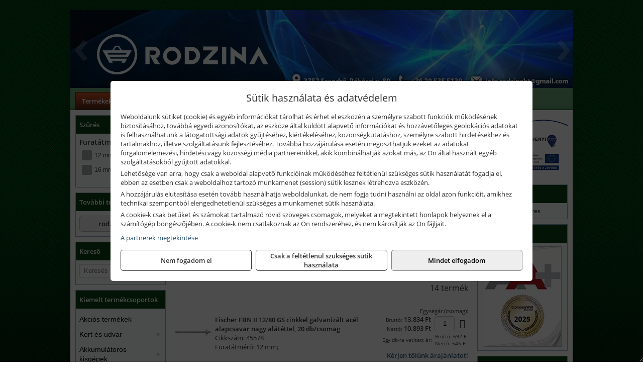

--- FILE ---
content_type: text/html; charset=UTF-8
request_url: https://rodzina.hu/termekek/fbn-ii-gs-cinkkel-galvanizalt-acel-alapcsavarok-nagy-alatettel-c42333.html
body_size: 19956
content:
<!DOCTYPE html>
<html lang="hu">
<head><meta charset="utf-8">
<title>FBN II GS cinkkel galvanizált acél alapcsavarok - nagy alátéttel | Rodzina Bt.</title>
<meta name="description" content="Kínálatunk a következő: mezőgazdasági, kertészeti gépek, szerszámok; ipari gépek, berendezések, kéziszerszámok, munkavédelem; villamos és épületgépész szerelvények; stb." />
<meta name="robots" content="all" />
<link href="https://rodzina.hu/termekek/fbn-ii-gs-cinkkel-galvanizalt-acel-alapcsavarok-nagy-alatettel-c42333.html" rel="canonical">
<meta name="application-name" content="Rodzina Bt." />
<link rel="preload" href="https://rodzina.hu/images/fejlec/header.webp" as="image">
<link rel="dns-prefetch" href="https://www.googletagmanager.com">
<link rel="dns-prefetch" href="https://connect.facebook.net">
<link rel="dns-prefetch" href="https://fonts.gstatic.com">
<link rel="dns-prefetch" href="https://wimg.b-cdn.net">
<link rel="icon" type="image/png" href="https://rodzina.hu/images/favicon/favicon_16.png?v=1655731026" sizes="16x16" />
<link rel="apple-touch-icon-precomposed" sizes="57x57" href="https://rodzina.hu/images/favicon/favicon_57.png?v=1655731026" />
<link rel="apple-touch-icon-precomposed" sizes="60x60" href="https://rodzina.hu/images/favicon/favicon_60.png?v=1655731026" />
<link rel="apple-touch-icon-precomposed" sizes="72x72" href="https://rodzina.hu/images/favicon/favicon_72.png?v=1655731026" />
<link rel="apple-touch-icon-precomposed" sizes="76x76" href="https://rodzina.hu/images/favicon/favicon_76.png?v=1655731026" />
<link rel="apple-touch-icon-precomposed" sizes="114x114" href="https://rodzina.hu/images/favicon/favicon_114.png?v=1655731026" />
<link rel="apple-touch-icon-precomposed" sizes="120x120" href="https://rodzina.hu/images/favicon/favicon_120.png?v=1655731026" />
<link rel="apple-touch-icon-precomposed" sizes="144x144" href="https://rodzina.hu/images/favicon/favicon_144.png?v=1655731026" />
<link rel="apple-touch-icon-precomposed" sizes="152x152" href="https://rodzina.hu/images/favicon/favicon_152.png?v=1655731026" />
<link rel="icon" type="image/png" href="https://rodzina.hu/images/favicon/favicon_196.png?v=1655731026" sizes="196x196" />
<meta name="msapplication-TileImage" content="https://rodzina.hu/images/favicon/favicon_144.png?v=1655731026" />
<meta name="msapplication-square70x70logo" content="https://rodzina.hu/images/favicon/favicon_70.png?v=1655731026" />
<meta name="msapplication-square150x150logo" content="https://rodzina.hu/images/favicon/favicon_150.png?v=1655731026" />
<meta name="msapplication-square310x310logo" content="https://rodzina.hu/images/favicon/favicon_310.png?v=1655731026" />
<meta name="format-detection" content="telephone=no">
<meta property="fb:pages" content="271390506645459" />
<meta property="og:title" content="FBN II GS cinkkel galvanizált acél alapcsavarok - nagy alátéttel" />
<meta property="og:description" content="Kínálatunk a következő: mezőgazdasági, kertészeti gépek, szerszámok; ipari gépek, berendezések, kéziszerszámok, munkavédelem; villamos és épületgépész szerelvények; stb." />
<meta property="og:type" content="article" />
<meta property="og:image" content="https://wimg.b-cdn.net/cf6c050b309c903cf618c7a352ef587d/categories/fbn_II_gs_alapcsavarok_2022_45775.jpg" />
<meta property="og:url" content="https://rodzina.hu/termekek/fbn-ii-gs-cinkkel-galvanizalt-acel-alapcsavarok-nagy-alatettel-c42333.html" />
<meta property="og:locale" content="hu_HU" />
<link rel="search" type="application/opensearchdescription+xml" title="rodzina.hu" href="https://rodzina.hu/opensearch.xml" />
<link href="/css/style117_826464.css" rel="stylesheet" type="text/css">
<link href="/templates/w1631_uj/style.php?v=826464" rel="stylesheet" type="text/css">
<script>var init=[]</script>
<script src="https://rodzina.hu/js/files/jquery.min.js?v=1666858510" defer></script>
<script src="https://rodzina.hu/js/files/jquery-ui-core.min.js?v=1666851044" defer></script>
<script src="https://rodzina.hu/js/files/jquery.ui.touch-punch.min.js?v=1660049938" defer></script>
<script src="https://rodzina.hu/js/files/jquery.visible.min.js?v=1660049938" defer></script>
<script src="https://rodzina.hu/js/files/slick.min.js?v=1666857304" defer></script>
<script src="https://rodzina.hu/js/files/jquery.mask.min.js?v=1660049938" defer></script>
<script src="https://rodzina.hu/js/files/lazysizes.min.js?v=1660049938" defer></script>
<script src="/js/script117_232022.js" data-url="https://rodzina.hu" data-mode="1" defer></script>
<script async src='https://www.googletagmanager.com/gtag/js?id=G-58TS56KDH9'></script>
<script>window.dataLayer = window.dataLayer || [];function gtag(){dataLayer.push(arguments);}gtag('js', new Date());
gtag('consent', 'default', { 'ad_storage': 'denied', 'ad_user_data': 'denied', 'ad_personalization': 'denied', 'analytics_storage': 'denied' });gtag('config', 'G-58TS56KDH9', {"anonymize_ip":true});
gtag('config', 'AW-834666845');
</script>
<script>sessionStorage.setItem('s', 'N3V6N3N2NmJ6anB0aGlaTHloTHd2Zz09');</script>
<style>
#imageBannerDouble_21_l .slide:nth-child(1) {
               animation: xfade_21_l 10s 5s infinite;
            }#imageBannerDouble_21_l .slide:nth-child(2) {
               animation: xfade_21_l 10s 0s infinite;
            }#imageBannerDouble_21_r .slide:nth-child(1) {
               animation: xfade_21_r 15s 10s infinite;
            }#imageBannerDouble_21_r .slide:nth-child(2) {
               animation: xfade_21_r 15s 5s infinite;
            }#imageBannerDouble_21_r .slide:nth-child(3) {
               animation: xfade_21_r 15s 0s infinite;
            }
@keyframes xfade_21_l {
   0%{
      opacity: 1;
      visibility: visible;
   }
   41% {
      opacity: 1;
      visibility: visible;
   }
   50% {
      opacity: 0;
      visibility: hidden;
   }
   91% {
      opacity: 0;
      visibility: hidden;
   }
   100% {
      opacity: 1;
      visibility: visible;
   }
}
@keyframes xfade_21_r {
   0%{
      opacity: 1;
      visibility: visible;
   }
   27.33% {
      opacity: 1;
      visibility: visible;
   }
   33.33% {
      opacity: 0;
      visibility: hidden;
   }
   94% {
      opacity: 0;
      visibility: hidden;
   }
   100% {
      opacity: 1;
      visibility: visible;
   }
}
</style>

<style>
#imageBanner_31 .slide:nth-child(1) {
         	   animation: xfade_31 10s 5s infinite;
         	}#imageBanner_31 .slide:nth-child(2) {
         	   animation: xfade_31 10s 0s infinite;
         	}
@keyframes xfade_31 {
   0%{
      opacity: 1;
      visibility: visible;
   }
   41% {
      opacity: 1;
      visibility: visible;
   }
   50% {
      opacity: 0;
      visibility: hidden;
   }
   91% {
      opacity: 0;
      visibility: hidden;
   }
   100% {
      opacity: 1;
      visibility: visible;
   }
}
</style>

<style>
#imageBanner_20 .slide:nth-child(1) {
         	   animation: xfade_20 15s 10s infinite;
         	}#imageBanner_20 .slide:nth-child(2) {
         	   animation: xfade_20 15s 5s infinite;
         	}#imageBanner_20 .slide:nth-child(3) {
         	   animation: xfade_20 15s 0s infinite;
         	}
@keyframes xfade_20 {
   0%{
      opacity: 1;
      visibility: visible;
   }
   27.33% {
      opacity: 1;
      visibility: visible;
   }
   33.33% {
      opacity: 0;
      visibility: hidden;
   }
   94% {
      opacity: 0;
      visibility: hidden;
   }
   100% {
      opacity: 1;
      visibility: visible;
   }
}
</style>

</head>
<body>
<div id="fb-root"></div>
							<script>(function(d, s, id) {
							  var js, fjs = d.getElementsByTagName(s)[0];
							  if (d.getElementById(id)) return;
							  js = d.createElement(s); js.id = id;
							  js.src = "https://connect.facebook.net/hu_HU/sdk.js#xfbml=1&version=v2.6";
							  fjs.parentNode.insertBefore(js, fjs);
							}(document, 'script', 'facebook-jssdk'));</script>
	<div style="text-align:center">
		<div class="tmpl-sheet">
						<div class="tmpl-header">
				<div class='tmpl-module'><div class='tmpl-moduleBody'><div id="imageSlider_18" class="imageSlider" style="max-height:155px">
            <div class="slide">
            <a href="https://rodzina.hu/rolunk/kapcsolat.html" target="_self" >
                                    <img src="https://rodzina.hu/images/fejlec/header.webp" alt="Kép slider" />
                            </a>
        </div>
                    <div class="slide">
            <a href="https://rodzina.hu/akkufelujitas.html" target="_self" >
                                    <img data-lazy="https://rodzina.hu/images/fejlec/A1106.webp" alt="Kép slider" />
                            </a>
        </div>
                    <div class="slide">
            <a href="https://rodzina.hu/feltetelek/szallitasi-feltetelek.html" target="_self" >
                                    <img data-lazy="https://rodzina.hu/images/fejlec/KSZ0902.webp" alt="Kép slider" />
                            </a>
        </div>
            </div>

<style>
#imageSlider_18 {
    min-height: 155px;
}

@media screen and (max-width: 900px) {
    #imageSlider_18 {
        min-height: calc(100vw * 155 / 1000);
    }
}
</style>

<script>
    init.push("setTimeout(function() { $('#imageSlider_18').slick({speed: 900, lazyLoad: 'progressive', easing: 'fade-in-out', autoplay: true, autoplaySpeed: 5000, pauseOnFocus: false, pauseOnHover: false, prevArrow: '<span class=\"slick_prev\">‹</span>', nextArrow: '<span class=\"slick_next\">›</span>' })}, 200)")
</script>
</div></div>
			</div>
			
						<div>
				<div class='tmpl-module tmpl-mobilemenu'><div class='tmpl-moduleBody'><ul class="tmpl-menu-horizontal "><li class="tmpl-menuitem active"><a class="active" href="https://rodzina.hu" target="_self">Termékek - Rendelés</a></li><li class="tmpl-menuitem "><a class="" href="https://rodzina.hu/feltetelek/vasarlasi-feltetelek.html" target="_self">Vásárlás</a></li><li class="tmpl-menuitem "><a class="" href="https://rodzina.hu/feltetelek/szallitasi-feltetelek.html" target="_self">Szállítás</a></li><li class="tmpl-menuitem "><a class="" href="https://rodzina.hu/akkufelujitas.html" target="_self">Akkufelújítás</a></li><li class="tmpl-menuitem "><a class="" href="https://rodzina.hu/rolunk/kapcsolat.html" target="_self">Kapcsolat</a></li><li class="tmpl-menuitem "><a class="" href="https://rodzina.hu/cegunkrol.html" target="_self">Cégünkről</a></li></ul></div></div>
			</div>
			
						<div class="tmpl-sidebar tmpl-sidebar-left">
				<div class='tmpl-module tmpl-module-block'><div class='tmpl-moduleHeader'>Szűrés</div><div class='tmpl-moduleBody'><script>init.push("getFilters()")</script>

	<div class="filterBlock">
		<div class="filterTitle">Furatátmérő</div>

					<label class="filterCheckbox">
				<input type="checkbox" id="furatatmero_12-mm" value="12-mm" name="furatatmero" class="filterCheck" onchange="setFilters();">
				<div class="checkboxIndicator"></div>
				12 mm			</label>
					<label class="filterCheckbox">
				<input type="checkbox" id="furatatmero_16-mm" value="16-mm" name="furatatmero" class="filterCheck" onchange="setFilters();">
				<div class="checkboxIndicator"></div>
				16 mm			</label>
			</div>
</div></div><div class='tmpl-module tmpl-module-block tmpl-mobilemenu'><div class='tmpl-moduleHeader'>További termékeink</div><div class='tmpl-moduleBody'>	<a class="externalLink" href="https://www.rodzinaker.hu" target="_blank" rel="noopener">rodzinaker.hu</a>
</div></div><div class='tmpl-module tmpl-module-block'><div class='tmpl-moduleHeader'>Kereső</div><div class='tmpl-moduleBody'>	<div class="pure-form pure-form-stacked">
	    <input class="searchFieldEs" type="text" placeholder="Keresés" autocomplete="off" aria-label="Keresés" value="">
	</div>
</div></div><div class='tmpl-module tmpl-module-block tmpl-mobilemenu'><div class='tmpl-moduleHeader'>Kiemelt termékcsoportok</div><div class='tmpl-moduleBody'>
<ul id="752111" class="sm sm-vertical sm-simple">
	<li><a href="https://rodzina.hu/termekek/akcios-termekek-cd0.html">Akciós termékek</a></li><li><a href="#">Kert és udvar</a><ul><li><a href="#">Kerti kéziszerszámok, munkaeszközök</a><ul><li><a href="https://rodzina.hu/termekek/metsz%C5%91oll%C3%B3?title=Metsz%C5%91oll%C3%B3k&addTags&groupId=23">Metszőollók</a></li><li><a href="https://rodzina.hu/termekek/balta%2Cfejsze?title=Balt%C3%A1k%2C+fejsz%C3%A9k&addTags&groupId=24">Balták, fejszék</a></li><li><a href="https://rodzina.hu/termekek/s%C3%B6v%C3%A9nyv%C3%A1g%C3%B3+oll%C3%B3?title=S%C3%B6v%C3%A9nyv%C3%A1g%C3%B3+oll%C3%B3k&addTags&groupId=25">Sövényvágó ollók</a></li><li><a href="https://rodzina.hu/termekek/gereblye?title=Gerebly%C3%A9k&addTags&groupId=26">Gereblyék</a></li><li><a href="https://rodzina.hu/termekek/%C3%A1s%C3%B3%2C%C3%A1s%C3%B3lap%C3%A1t?title=%C3%81s%C3%B3k&addTags&groupId=169">Ásók</a></li><li><a href="https://rodzina.hu/termekek/lap%C3%A1t%2C%C3%A1s%C3%B3lap%C3%A1t%2Cgereblye-lap%C3%A1t?title=Lap%C3%A1tok&addTags&groupId=207">Lapátok</a></li><li><a href="https://rodzina.hu/termekek/permetez%C5%91%2Ch%C3%A1ti+permetez%C5%91?title=Permetez%C5%91k&addTags&groupId=170">Permetezők</a></li></ul></li><li><a href="#">Létrák</a><ul><li><a href="https://rodzina.hu/termekek/h%C3%A1romr%C3%A9szes+l%C3%A9tra?title=H%C3%A1romr%C3%A9szes+l%C3%A9tr%C3%A1k&addTags&groupId=35">Háromrészes létrák</a></li><li><a href="https://rodzina.hu/termekek/csukl%C3%B3s+l%C3%A9tra?title=Csukl%C3%B3s+l%C3%A9tr%C3%A1k&addTags&groupId=37">Csuklós létrák</a></li><li><a href="https://rodzina.hu/termekek/h%C3%BAz%C3%B3k%C3%B6teles+l%C3%A9tra?title=H%C3%BAz%C3%B3k%C3%B6teles+l%C3%A9tr%C3%A1k&addTags&groupId=236">Húzóköteles létrák</a></li><li><a href="https://rodzina.hu/termekek/tol%C3%B3l%C3%A9tra?title=Tol%C3%B3l%C3%A9tr%C3%A1k&addTags&groupId=237">Tolólétrák</a></li><li><a href="https://rodzina.hu/termekek/k%C3%A9tr%C3%A9szes+l%C3%A9tra?title=K%C3%A9tr%C3%A9szes+t%C3%B6bbc%C3%A9l%C3%BA+l%C3%A9tr%C3%A1k&addTags&groupId=238">Kétrészes többcélú létrák</a></li><li><a href="https://rodzina.hu/termekek/t%C3%A1maszt%C3%B3l%C3%A9tra?title=T%C3%A1maszt%C3%B3l%C3%A9tr%C3%A1k&addTags&groupId=239">Támasztólétrák</a></li><li><a href="https://rodzina.hu/termekek/k%C3%A9t+oldalon+j%C3%A1rhat%C3%B3+%C3%A1ll%C3%B3l%C3%A9tra?title=K%C3%A9t+oldalon+j%C3%A1rhat%C3%B3+l%C3%A9tr%C3%A1k&addTags&groupId=240">Két oldalon járható létrák</a></li></ul></li><li><a href="#">Szivattyúk, házi vízművek</a><ul><li><a href="https://rodzina.hu/termekek/%C3%B6nt%C3%B6z%C5%91szivatty%C3%BA%2Ckerti+szivatty%C3%BA?title=%C3%96nt%C3%B6z%C5%91szivatty%C3%BAk%2C+kerti+szivatty%C3%BAk&addTags&groupId=29">Öntözőszivattyúk, kerti szivattyúk</a></li><li><a href="https://rodzina.hu/termekek/b%C3%BAv%C3%A1rszivatty%C3%BA%2Cmer%C3%BCl%C5%91szivatty%C3%BA%2Cm%C3%A9lyk%C3%BAt+szivatty%C3%BA?title=B%C3%BAv%C3%A1rszivatty%C3%BAk&addTags&groupId=36">Búvárszivattyúk, merülőszivattyúk, mélykúti szivattyúk</a></li><li><a href="https://rodzina.hu/termekek/h%C3%A1zi+v%C3%ADzm%C5%B1%2Ch%C3%A1zi+v%C3%ADzell%C3%A1t%C3%B3+automata?title=H%C3%A1zi+v%C3%ADzm%C5%B1vek&addTags&groupId=28">Házi vízművek</a></li></ul></li><li><a href="https://rodzina.hu/termekek/locsol%C3%A1stechnika%2Cfali+t%C3%B6ml%C5%91dob%2Clocsol%C3%B3t%C3%B6ml%C5%91?title=Locsol%C3%B3eszk%C3%B6z%C3%B6k%2C+t%C3%B6ml%C5%91k%2C+t%C3%B6ml%C5%91dobok&addTags&groupId=53">Locsolóeszközök, tömlők, tömlődobok</a></li><li><a href="https://rodzina.hu/termekek/%C3%B6nt%C3%B6z%C5%91rendszer?title=%C3%96nt%C3%B6z%C5%91rendszer+tartoz%C3%A9kok%2C+eszk%C3%B6z%C3%B6k&addTags&groupId=54">Öntözőrendszer tartozékok, eszközök</a></li><li><a href="#">Kerti gépek</a><ul><li><a href="https://rodzina.hu/termekek/f%C5%B1ny%C3%ADr%C3%B3?title=F%C5%B1ny%C3%ADr%C3%B3+g%C3%A9pek&addTags&groupId=84">Fűnyíró gépek</a></li><li><a href="https://rodzina.hu/termekek/s%C3%B6v%C3%A9nyv%C3%A1g%C3%B3?title=S%C3%B6v%C3%A9nyv%C3%A1g%C3%B3k&addTags&groupId=85">Sövényvágók</a></li><li><a href="https://rodzina.hu/termekek/f%C5%B1kasza?title=F%C5%B1kasz%C3%A1k&addTags&groupId=86">Fűkaszák</a></li><li><a href="https://rodzina.hu/termekek/f%C5%B1szeg%C3%A9lyny%C3%ADr%C3%B3?title=F%C5%B1szeg%C3%A9lyny%C3%ADr%C3%B3k&addTags&groupId=87">Fűszegélynyírók</a></li><li><a href="https://rodzina.hu/termekek/gyepszell%C5%91ztet%C5%91?title=Gyepszell%C5%91ztet%C5%91k&addTags&groupId=90">Gyepszellőztetők</a></li><li><a href="https://rodzina.hu/termekek/l%C3%A1ncf%C5%B1r%C3%A9sz?title=L%C3%A1ncf%C5%B1r%C3%A9szek&addTags&groupId=88">Láncfűrészek</a></li><li><a href="https://rodzina.hu/termekek/%C3%A1gapr%C3%ADt%C3%B3?title=%C3%81gapr%C3%ADt%C3%B3k&addTags&groupId=89">Ágaprítók</a></li><li><a href="https://rodzina.hu/termekek/akkumul%C3%A1toros+permetez%C5%91?title=Permetez%C5%91g%C3%A9pek&addTags&groupId=171">Permetezőgépek</a></li><li><a href="https://rodzina.hu/termekek/kap%C3%A1l%C3%B3g%C3%A9p?title=Kap%C3%A1l%C3%B3g%C3%A9pek&addTags&groupId=172">Kapálógépek</a></li><li><a href="https://rodzina.hu/termekek/talajf%C3%BAr%C3%B3%2Ctalajf%C3%BAr%C3%B3+sz%C3%A1r?title=Talajf%C3%BAr%C3%B3k%2C+f%C3%B6ldf%C3%BAr%C3%B3k&addTags&groupId=218">Talajfúrók, földfúrók</a></li><li><a href="https://rodzina.hu/termekek/lombf%C3%BAv%C3%B3%2Clombsz%C3%ADv%C3%B3?title=Lombf%C3%BAv%C3%B3k%2C+lombsz%C3%ADv%C3%B3k&addTags&groupId=242">Lombfúvók, lombszívók</a></li></ul></li><li><a href="https://rodzina.hu/termekek/arcv%C3%A9d%C5%91%2Cl%C3%A1t%C3%B3mez%C5%91+tart%C3%B3%2Ccsere+l%C3%A1t%C3%B3mez%C5%91%2Carc-+%C3%A9s+hall%C3%A1sv%C3%A9d%C5%91?title=L%C3%A1t%C3%B3mez%C5%91k%2C+arcv%C3%A9d%C5%91k&addTags&groupId=168">Látómezők, arcvédők</a></li><li><a href="https://rodzina.hu/termekek/kerti+keszty%C5%B1%2Ct%C3%A9li+v%C3%A1g%C3%A1sbiztos+v%C3%A9d%C5%91keszty%C5%B1%2Cv%C3%A1g%C3%A1sbiztos+v%C3%A9d%C5%91keszty%C5%B1?title=Kerti%2C+mez%C5%91gazdas%C3%A1gi+%C3%A9s+v%C3%A1g%C3%A1sbiztos+keszty%C5%B1k&addTags&groupId=195">Kerti, mezőgazdasági és vágásbiztos kesztyűk</a></li></ul></li><li><a href="#">Akkumulátoros kisgépek</a><ul><li><a href="https://rodzina.hu/termekek/akkumul%C3%A1toros+csavarbehajt%C3%B3%2Cakkumul%C3%A1toros+f%C3%BAr%C3%B3-csavaroz%C3%B3%2Cakkumul%C3%A1toros+sarokf%C3%BAr%C3%B3-csavaroz%C3%B3?title=Akkumul%C3%A1toros+csavarbehajt%C3%B3k%2C+f%C3%BAr%C3%B3-csavaroz%C3%B3k&addTags&groupId=6">Akkumulátoros csavarbehajtók, fúró-csavarozók</a></li><li><a href="https://rodzina.hu/termekek/akkumul%C3%A1toros+%C3%BCtvef%C3%BAr%C3%B3-csavaroz%C3%B3?title=Akkumul%C3%A1toros+%C3%BCtvef%C3%BAr%C3%B3-csavaroz%C3%B3k&addTags&groupId=196">Akkumulátoros ütvefúró-csavarozók</a></li><li><a href="https://rodzina.hu/termekek/akkumul%C3%A1toros+%C3%BCtvecsavaroz%C3%B3?title=Akkumul%C3%A1toros+%C3%BCtvecsavaroz%C3%B3k&addTags&groupId=197">Akkumulátoros ütvecsavarozók</a></li><li><a href="https://rodzina.hu/termekek/akkumul%C3%A1toros+f%C3%BAr%C3%B3kalap%C3%A1cs%2Cakkumul%C3%A1toros+%C3%BCtvef%C3%BAr%C3%B3?title=Akkumul%C3%A1toros+f%C3%BAr%C3%B3kalap%C3%A1csok%2C+%C3%BCtvef%C3%BAr%C3%B3k+SDS+befog%C3%A1ssal&addTags&groupId=191">Akkumulátoros fúrókalapácsok, ütvefúrók SDS befogással</a></li><li><a href="https://rodzina.hu/termekek/akkumul%C3%A1toros+sarokcsiszol%C3%B3?title=Akkumul%C3%A1toros+sarokcsiszol%C3%B3k&addTags&groupId=7">Akkumulátoros sarokcsiszolók</a></li><li><a href="https://rodzina.hu/termekek/akkumul%C3%A1toros+szablyaf%C5%B1r%C3%A9sz?title=Akkumul%C3%A1toros+szablyaf%C5%B1r%C3%A9szek&addTags&groupId=8">Akkumulátoros szablyafűrészek</a></li><li><a href="https://rodzina.hu/termekek/akkus+szalagf%C5%B1r%C3%A9sz?title=Akkumul%C3%A1toros+szalagf%C5%B1r%C3%A9szek&addTags&groupId=94">Akkumulátoros szalagfűrészek</a></li><li><a href="https://rodzina.hu/termekek/akkumul%C3%A1toros+k%C3%B6rf%C5%B1r%C3%A9sz?title=Akkumul%C3%A1toros+k%C3%B6rf%C5%B1r%C3%A9szek&addTags&groupId=95">Akkumulátoros körfűrészek</a></li><li><a href="https://rodzina.hu/termekek/akkumul%C3%A1toros+dekop%C3%ADrf%C5%B1r%C3%A9sz?title=Akkumul%C3%A1toros+dekop%C3%ADrf%C5%B1r%C3%A9szek&addTags&groupId=193">Akkumulátoros dekopírfűrészek</a></li><li><a href="https://rodzina.hu/termekek/akkumul%C3%A1toros+gyalug%C3%A9p?title=Akkumul%C3%A1toros+gyalug%C3%A9pek&addTags&groupId=192">Akkumulátoros gyalugépek</a></li></ul></li><li><a href="#">Hálózati kisgépek (230V)</a><ul><li><a href="https://rodzina.hu/termekek/h%C3%A1l%C3%B3zati+sarokcsiszol%C3%B3?title=H%C3%A1l%C3%B3zati+sarokcsiszol%C3%B3k&addTags&groupId=3">Hálózati sarokcsiszolók</a></li><li><a href="#">Hálózati fúrógépek, ütvefúrók</a><ul><li><a href="https://rodzina.hu/termekek/h%C3%A1l%C3%B3zati+f%C3%BAr%C3%B3g%C3%A9p?title=H%C3%A1l%C3%B3zati+f%C3%BAr%C3%B3g%C3%A9pek&addTags&groupId=114">Hálózati fúrógépek</a></li><li><a href="https://rodzina.hu/termekek/h%C3%A1l%C3%B3zati+%C3%BCtvef%C3%BAr%C3%B3?title=H%C3%A1l%C3%B3zati+%C3%BCtvef%C3%BAr%C3%B3k&addTags&groupId=115">Hálózati ütvefúrók</a></li></ul></li><li><a href="https://rodzina.hu/termekek/h%C3%A1l%C3%B3zati+f%C3%BAr%C3%B3kalap%C3%A1cs%2Ch%C3%A1l%C3%B3zati+f%C3%BAr%C3%B3-v%C3%A9s%C5%91kalap%C3%A1cs%2Ch%C3%A1l%C3%B3zati+v%C3%A9s%C5%91g%C3%A9p%2Ch%C3%A1l%C3%B3zati+v%C3%A9s%C5%91kalap%C3%A1cs?title=H%C3%A1l%C3%B3zati+f%C3%BAr%C3%B3kalap%C3%A1csok%2C+f%C3%BAr%C3%B3-v%C3%A9s%C5%91kalap%C3%A1csok%2C+v%C3%A9s%C5%91g%C3%A9pek&addTags&groupId=116">Hálózati fúrókalapácsok, fúró-vésőkalapácsok, vésőgépek</a></li><li><a href="https://rodzina.hu/termekek/h%C3%A1l%C3%B3zati+egyenescsiszol%C3%B3?title=H%C3%A1l%C3%B3zati+egyenescsiszol%C3%B3k&addTags&groupId=117">Hálózati egyenescsiszolók</a></li><li><a href="https://rodzina.hu/termekek/h%C3%A1l%C3%B3zati+gyalug%C3%A9p?title=H%C3%A1l%C3%B3zati+gyalug%C3%A9pek&addTags&groupId=118">Hálózati gyalugépek</a></li><li><a href="https://rodzina.hu/termekek/h%C3%A1l%C3%B3zati+fels%C5%91mar%C3%B3?title=H%C3%A1l%C3%B3zati+fels%C5%91mar%C3%B3k&addTags&groupId=177">Hálózati felsőmarók</a></li><li><a href="https://rodzina.hu/termekek/h%C3%A1l%C3%B3zati+%C3%A9lmar%C3%B3?title=H%C3%A1l%C3%B3zati+%C3%A9lmar%C3%B3k&addTags&groupId=181">Hálózati élmarók</a></li><li><a href="https://rodzina.hu/termekek/h%C3%A1l%C3%B3zati+f%C3%A9mk%C3%B6rf%C5%B1r%C3%A9sz?title=H%C3%A1l%C3%B3zati+f%C3%A9mv%C3%A1g%C3%B3+k%C3%B6rf%C5%B1r%C3%A9szek&addTags&groupId=180">Hálózati fémvágó körfűrészek</a></li><li><a href="https://rodzina.hu/termekek/h%C3%A1l%C3%B3zati+k%C3%B6rf%C5%B1r%C3%A9sz?title=H%C3%A1l%C3%B3zati+k%C3%B6rf%C5%B1r%C3%A9szek&addTags&groupId=179">Hálózati körfűrészek</a></li><li><a href="https://rodzina.hu/termekek/h%C3%A1l%C3%B3zati+szablyaf%C5%B1r%C3%A9sz?title=Orf%C5%B1r%C3%A9szek%2C+szablyaf%C5%B1r%C3%A9szek&addTags&groupId=209">Orfűrészek, szablyafűrészek</a></li><li><a href="https://rodzina.hu/termekek/h%C3%A1l%C3%B3zati+dekop%C3%ADrf%C5%B1r%C3%A9sz?title=H%C3%A1l%C3%B3zati+sz%C3%BAr%C3%B3f%C5%B1r%C3%A9szek%2C+dekop%C3%ADrf%C5%B1r%C3%A9szek&addTags&groupId=210">Hálózati szúrófűrészek, dekopírfűrészek</a></li><li><a href="https://rodzina.hu/termekek/h%C3%A1l%C3%B3zati+k%C3%A9zi+szalagcsiszol%C3%B3?title=H%C3%A1l%C3%B3zati+szalagcsiszol%C3%B3k&addTags&groupId=208">Hálózati szalagcsiszolók</a></li><li><a href="https://rodzina.hu/termekek/h%C3%A1l%C3%B3zati+excentercsiszol%C3%B3?title=H%C3%A1l%C3%B3zati+excentercsiszol%C3%B3k&addTags&groupId=211">Hálózati excentercsiszolók</a></li><li><a href="https://rodzina.hu/termekek/h%C3%A1l%C3%B3zati+rezg%C5%91csiszol%C3%B3?title=H%C3%A1l%C3%B3zati+rezg%C5%91csiszol%C3%B3k&addTags&groupId=212">Hálózati rezgőcsiszolók</a></li><li><a href="https://rodzina.hu/termekek/h%C3%A1l%C3%B3zati+deltacsiszol%C3%B3?title=H%C3%A1l%C3%B3zati+deltacsiszol%C3%B3k&addTags&groupId=213">Hálózati deltacsiszolók</a></li></ul></li><li><a href="#">Robbanómotoros gépek</a><ul><li><a href="https://rodzina.hu/termekek/%C3%A1ramfejleszt%C5%91?title=%C3%81ramfejleszt%C5%91k&addTags&groupId=48">Áramfejlesztők</a></li><li><a href="https://rodzina.hu/termekek/benzinmotoros+f%C5%B1ny%C3%ADr%C3%B3?title=Benzinmotoros+f%C5%B1ny%C3%ADr%C3%B3k&addTags&groupId=49">Benzinmotoros fűnyírók</a></li><li><a href="https://rodzina.hu/termekek/benzinmotoros+l%C3%A1ncf%C5%B1r%C3%A9sz?title=Benzinmotoros+l%C3%A1ncf%C5%B1r%C3%A9szek&addTags&groupId=50">Benzinmotoros láncfűrészek</a></li><li><a href="https://rodzina.hu/termekek/benzinmotoros+f%C5%B1kasza?title=Benzinmotoros+f%C5%B1kasz%C3%A1k&addTags&groupId=51">Benzinmotoros fűkaszák</a></li><li><a href="https://rodzina.hu/termekek/benzinmotoros+kap%C3%A1l%C3%B3g%C3%A9p?title=Kap%C3%A1l%C3%B3g%C3%A9pek&addTags&groupId=173">Kapálógépek</a></li><li><a href="https://rodzina.hu/termekek/benzinmotoros+f%C3%B6ldf%C3%BAr%C3%B3%2Cbenzinmotoros+talajf%C3%BAr%C3%B3?title=Benzinmotoros+f%C3%B6ldf%C3%BAr%C3%B3k%2C+talajf%C3%BAr%C3%B3k&addTags&groupId=174">Benzinmotoros földfúrók, talajfúrók</a></li><li><a href="https://rodzina.hu/termekek/lapvibr%C3%A1tor?title=Benzinmotoros+lapvibr%C3%A1torok&addTags&groupId=194">Benzinmotoros lapvibrátorok</a></li><li><a href="https://rodzina.hu/termekek/aljzatv%C3%A1g%C3%B3?title=Benzinmotoros+aljzatv%C3%A1g%C3%B3k%2C+aszfaltv%C3%A1g%C3%B3k&addTags&groupId=214">Benzinmotoros aljzatvágók, aszfaltvágók</a></li><li><a href="https://rodzina.hu/termekek/robban%C3%B3motoros+szivatty%C3%BA%2Cbenzinmotoros+szivatty%C3%BA?title=Robban%C3%B3motoros+szivatty%C3%BAk&addTags&groupId=216">Robbanómotoros szivattyúk</a></li><li><a href="https://rodzina.hu/termekek/benzinmotoros+permetez%C5%91?title=Robban%C3%B3motoros+permetez%C5%91k&addTags&groupId=217">Robbanómotoros permetezők</a></li></ul></li><li><a href="#">Pneumatikus gépek, kompresszorok, tartozékok</a><ul><li><a href="https://rodzina.hu/termekek/pneumatikus+sarokcsiszol%C3%B3?title=Pneumatikus+sarokcsiszol%C3%B3k&addTags&groupId=18">Pneumatikus sarokcsiszolók</a></li><li><a href="https://rodzina.hu/termekek/pneumatikus+egyenescsiszol%C3%B3?title=Pneumatikus+egyenescsiszol%C3%B3k&addTags&groupId=56">Pneumatikus egyenescsiszolók</a></li><li><a href="https://rodzina.hu/termekek/pneumatikus+csavarbehajt%C3%B3?title=Pneumatikus+csavarbehajt%C3%B3k&addTags&groupId=20">Pneumatikus csavarbehajtók</a></li><li><a href="https://rodzina.hu/termekek/pneumatikus+f%C3%BAr%C3%B3g%C3%A9p?title=Pneumatikus+f%C3%BAr%C3%B3g%C3%A9pek&addTags&groupId=17">Pneumatikus fúrógépek</a></li><li><a href="https://rodzina.hu/termekek/l%C3%A9gkulcs%2Cracsnis+l%C3%A9gkulcs?title=L%C3%A9gkulcsok&addTags&groupId=58">Légkulcsok</a></li><li><a href="https://rodzina.hu/termekek/pneumatikus+excentercsiszol%C3%B3?title=Pneumatikus+excentercsiszol%C3%B3k&addTags&groupId=59">Pneumatikus excentercsiszolók</a></li><li><a href="#">Pneumatikus tűzőgépek, szegezők</a><ul><li><a href="https://rodzina.hu/termekek/pneumatikus+t%C5%B1z%C5%91g%C3%A9p?title=Pneumatikus+t%C5%B1z%C5%91g%C3%A9pek&addTags&groupId=80">Pneumatikus tűzőgépek</a></li><li><a href="https://rodzina.hu/termekek/pneumatikus+szegez%C5%91?title=Pneumatikus+szegez%C5%91k&addTags&groupId=81">Pneumatikus szegezők</a></li><li><a href="https://rodzina.hu/termekek/pneumatikus+szegez%C5%91+%C3%A9s+t%C5%B1z%C5%91g%C3%A9p?title=Pneumatikus+kombin%C3%A1lt+szegez%C5%91k+%C3%A9s+t%C5%B1z%C5%91g%C3%A9pek&addTags&groupId=82">Pneumatikus kombinált szegezők és tűzőgépek</a></li></ul></li><li><a href="https://rodzina.hu/termekek/pneumatikus+popszegecsh%C3%BAz%C3%B3?title=Pneumatikus+popszegecsh%C3%BAz%C3%B3k&addTags&groupId=67">Pneumatikus popszegecshúzók</a></li><li><a href="https://rodzina.hu/termekek/pneumatikus+fest%C3%A9ksz%C3%B3r%C3%B3+pisztoly?title=Pneumatikus+fest%C3%A9ksz%C3%B3r%C3%B3+pisztolyok&addTags&groupId=68">Pneumatikus festékszóró pisztolyok</a></li><li><a href="https://rodzina.hu/termekek/pneumatikus+kartuskinyom%C3%B3+pisztoly?title=Pneumatikus+kartuskinyom%C3%B3k&addTags&groupId=69">Pneumatikus kartuskinyomók</a></li><li><a href="#">Pneumatikus vésőgépek, légkalapácsok</a><ul><li><a href="https://rodzina.hu/termekek/pneumatikus+v%C3%A9s%C5%91g%C3%A9p?title=Pneumatikus+v%C3%A9s%C5%91g%C3%A9pek&addTags&groupId=77">Pneumatikus vésőgépek</a></li></ul></li><li><a href="https://rodzina.hu/termekek/gumiabroncs+f%C3%BAvat%C3%B3+pisztoly?title=Gumiabroncs+f%C3%BAvat%C3%B3+pisztolyok&addTags&groupId=66">Gumiabroncs fúvató pisztolyok</a></li><li><a href="https://rodzina.hu/termekek/lef%C3%BAvat%C3%B3+pisztoly%2Chossz%C3%BA+lef%C3%BAvat%C3%B3+pisztoly?title=Lef%C3%BAvat%C3%B3+pisztolyok&addTags&groupId=65">Lefúvató pisztolyok</a></li><li><a href="https://rodzina.hu/termekek/kompresszor?title=Kompresszorok&addTags&groupId=19">Kompresszorok</a></li><li><a href="#">Pneumatika tömlők, tartozékok, rendszerelemek</a><ul><li><a href="https://rodzina.hu/termekek/pneumatika+t%C3%B6ml%C5%91%2Cpneumatika+t%C3%B6ml%C5%91dob?title=Pneumatika+t%C3%B6ml%C5%91k%2C+szerelt+t%C3%B6ml%C5%91k&addTags&groupId=73">Pneumatika tömlők, szerelt tömlők</a></li><li><a href="https://rodzina.hu/termekek/nyom%C3%A1skapcsol%C3%B3?title=Nyom%C3%A1skapcsol%C3%B3k&addTags&groupId=75">Nyomáskapcsolók</a></li></ul></li></ul></li><li><a href="#">Építőipari gépek, berendezések</a><ul><li><a href="https://rodzina.hu/termekek/lapvibr%C3%A1tor?title=Lapvibr%C3%A1torok&addTags&groupId=14">Lapvibrátorok</a></li><li><a href="https://rodzina.hu/termekek/d%C3%B6ng%C3%B6l%C5%91g%C3%A9p?title=D%C3%B6ng%C3%B6l%C5%91g%C3%A9pek&addTags&groupId=15">Döngölőgépek</a></li><li><a href="https://rodzina.hu/termekek/betonsim%C3%ADt%C3%B3%2Cvibrogerenda?title=Rotoros+betonsim%C3%ADt%C3%B3k%2C+vibrogerend%C3%A1k&addTags&groupId=97">Rotoros betonsimítók, vibrogerendák</a></li><li><a href="https://rodzina.hu/termekek/betonvibr%C3%A1tor?title=Betonvibr%C3%A1torok&addTags&groupId=98">Betonvibrátorok</a></li><li><a href="https://rodzina.hu/termekek/f%C3%BAr%C3%B3kalap%C3%A1cs%2Cf%C3%BAr%C3%B3-v%C3%A9s%C5%91kalap%C3%A1cs?title=F%C3%BAr%C3%B3kalap%C3%A1csok%2C+kombikalap%C3%A1csok&addTags&groupId=243">Fúrókalapácsok, kombikalapácsok</a></li><li><a href="https://rodzina.hu/termekek/v%C3%A9s%C5%91g%C3%A9p%2Cv%C3%A9s%C5%91kalap%C3%A1cs?title=V%C3%A9s%C5%91g%C3%A9pek&addTags&groupId=99">Vésőgépek</a></li><li><a href="https://rodzina.hu/termekek/bont%C3%B3kalap%C3%A1cs?title=Bont%C3%B3kalap%C3%A1csok&addTags&groupId=100">Bontókalapácsok</a></li><li><a href="https://rodzina.hu/termekek/aljzatv%C3%A1g%C3%B3?title=Aljzatv%C3%A1g%C3%B3k%2C+aszfaltv%C3%A1g%C3%B3k&addTags&groupId=215">Aljzatvágók, aszfaltvágók</a></li><li><a href="https://rodzina.hu/termekek/k%C5%91roppant%C3%B3?title=K%C5%91roppant%C3%B3k&addTags&groupId=101">Kőroppantók</a></li><li><a href="https://rodzina.hu/termekek/betonkever%C5%91?title=Betonkever%C5%91k&addTags&groupId=13">Betonkeverők</a></li><li><a href="https://rodzina.hu/termekek/vibrohenger?title=Vibrohengerek&addTags&groupId=102">Vibrohengerek</a></li><li><a href="https://rodzina.hu/termekek/mechanikus+csempev%C3%A1g%C3%B3%2Ccsempev%C3%A1g%C3%B3?title=Mechanikus+csempev%C3%A1g%C3%B3k&addTags&groupId=204">Mechanikus csempevágók</a></li><li><a href="https://rodzina.hu/termekek/csempev%C3%A1g%C3%B3+g%C3%A9p?title=Csempev%C3%A1g%C3%B3+g%C3%A9pek&addTags&groupId=205">Csempevágó gépek</a></li><li><a href="https://rodzina.hu/termekek/%C3%A1llv%C3%A1ny%2Cszintez%C5%91m%C5%B1szer+%C3%A1llv%C3%A1ny%2Cg%C3%A9rv%C3%A1g%C3%B3+%C3%A1llv%C3%A1ny%2Cl%C3%A9tra%C3%A1llv%C3%A1ny%2Cl%C3%A1mpa+%C3%A1llv%C3%A1ny%2Cgurul%C3%B3%C3%A1llv%C3%A1ny%2Calum%C3%ADnium+%C3%A1llv%C3%A1ny?title=Munka%C3%A1llv%C3%A1nyok&addTags&groupId=52">Állványok, munkaállványok</a></li><li><a href="https://rodzina.hu/termekek/f%C3%A9nytorony%2C%C3%A1llv%C3%A1nyos+l%C3%A1mpa%2Ct%C3%A9rmegvil%C3%A1g%C3%ADt%C3%B3+l%C3%A1mpa?title=F%C3%A9nytornyok%2C+t%C3%A9rmegvil%C3%A1g%C3%ADt%C3%B3k&addTags&groupId=227">Fénytornyok, térmegvilágítók</a></li></ul></li><li><a href="#">Kerti és erdészeti gépek</a><ul><li><a href="https://rodzina.hu/termekek/s%C3%B6v%C3%A9nyv%C3%A1g%C3%B3?title=S%C3%B6v%C3%A9nyv%C3%A1g%C3%B3k&addTags&groupId=11">Sövényvágók</a></li><li><a href="https://rodzina.hu/termekek/f%C3%B6ldf%C3%BAr%C3%B3%2Ctalajf%C3%BAr%C3%B3?title=F%C3%B6ldf%C3%BAr%C3%B3k%2C+talajf%C3%BAr%C3%B3k&addTags&groupId=175">Földfúrók, talajfúrók</a></li><li><a href="https://rodzina.hu/termekek/f%C5%B1ny%C3%ADr%C3%B3?title=F%C5%B1ny%C3%ADr%C3%B3k&addTags&groupId=10">Fűnyírók</a></li><li><a href="https://rodzina.hu/termekek/gyepszell%C5%91ztet%C5%91?title=Gyepszell%C5%91ztet%C5%91k&addTags&groupId=220">Gyepszellőztetők</a></li><li><a href="https://rodzina.hu/termekek/f%C5%B1kasza%2Cf%C5%B1szeg%C3%A9lyny%C3%ADr%C3%B3?title=F%C5%B1kasz%C3%A1k%2C+f%C5%B1szeg%C3%A9lyny%C3%ADr%C3%B3k&addTags&groupId=206">Fűkaszák, fűszegélynyírók</a></li><li><a href="https://rodzina.hu/termekek/kap%C3%A1l%C3%B3g%C3%A9p?title=Kap%C3%A1l%C3%B3g%C3%A9pek&addTags&groupId=176">Kapálógépek</a></li><li><a href="https://rodzina.hu/termekek/l%C3%A1ncf%C5%B1r%C3%A9sz?title=L%C3%A1ncf%C5%B1r%C3%A9szek&addTags&groupId=199">Láncfűrészek</a></li><li><a href="https://rodzina.hu/termekek/benzinmotoros+permetez%C5%91%2Cakkumul%C3%A1toros+permetez%C5%91%2Cakkumul%C3%A1toros+k%C3%B6dpermetez%C5%91?title=Permetez%C5%91k&addTags&groupId=219">Permetezők</a></li><li><a href="https://rodzina.hu/termekek/%C3%A1gapr%C3%ADt%C3%B3?title=Apr%C3%ADt%C3%B3g%C3%A9pek%2C+%C3%A1gapr%C3%ADt%C3%B3k&addTags&groupId=221">Aprítógépek, ágaprítók</a></li><li><a href="https://rodzina.hu/termekek/lombf%C3%BAv%C3%B3%2Clombsz%C3%ADv%C3%B3?title=Lombf%C3%BAv%C3%B3k%2C+lombsz%C3%ADv%C3%B3k&addTags&groupId=241">Lombfúvók, lombszívók</a></li></ul></li><li><a href="#">Asztali és telepített gépek</a><ul><li><a href="https://rodzina.hu/termekek/asztali+k%C3%B6rf%C5%B1r%C3%A9sz?title=Asztali+k%C3%B6rf%C5%B1r%C3%A9szg%C3%A9pek&addTags&groupId=103">Asztali körfűrészgépek</a></li><li><a href="https://rodzina.hu/termekek/asztali+gyalu%2Cvastagol%C3%B3+gyalug%C3%A9p%2Casztali+gyalug%C3%A9p?title=Asztali+gyalug%C3%A9pek&addTags&groupId=104">Asztali gyalugépek</a></li><li><a href="https://rodzina.hu/termekek/asztali+lombf%C5%B1r%C3%A9sz?title=Asztali+lombf%C5%B1r%C3%A9szek&addTags&groupId=105">Asztali lombfűrészek</a></li><li><a href="#">Szalagfűrészek</a><ul><li><a href="https://rodzina.hu/termekek/asztali+f%C3%A9mipari+szalagf%C5%B1r%C3%A9sz?title=F%C3%A9mipari+szalagf%C5%B1r%C3%A9szek&addTags&groupId=107">Fémipari szalagfűrészek</a></li><li><a href="https://rodzina.hu/termekek/faipari+szalagf%C5%B1r%C3%A9sz?title=Faipari+szalagf%C5%B1r%C3%A9szek&addTags&groupId=108">Faipari szalagfűrészek</a></li></ul></li><li><a href="#">Esztergagépek</a><ul><li><a href="https://rodzina.hu/termekek/f%C3%A9meszterga?title=F%C3%A9meszterg%C3%A1k&addTags&groupId=110">Fémesztergák</a></li><li><a href="https://rodzina.hu/termekek/faeszterga%2Cfaeszterga+m%C3%A1sol%C3%B3egys%C3%A9ggel?title=Faeszterg%C3%A1k&addTags&groupId=111">Faesztergák</a></li></ul></li><li><a href="https://rodzina.hu/termekek/lemezhajl%C3%ADt%C3%B3+g%C3%A9p%2Clemezhenger%C3%ADt%C5%91+g%C3%A9p%2Ck%C3%B6rhajl%C3%ADt%C3%B3g%C3%A9p%2Clemezmegmunk%C3%A1l%C3%B3+g%C3%A9p?title=Lemezhajl%C3%ADt%C3%B3+%C3%A9s+lemezmegmunk%C3%A1l%C3%B3++g%C3%A9pek&addTags&groupId=200">Lemezhajlító és lemezmegmunkáló  gépek</a></li><li><a href="https://rodzina.hu/termekek/kett%C5%91s+k%C3%B6sz%C3%B6r%C5%B1?title=Kett%C5%91s+k%C3%B6sz%C3%B6r%C5%B1k&addTags&groupId=201">Kettős köszörűk</a></li><li><a href="https://rodzina.hu/termekek/kombin%C3%A1lt+csiszol%C3%B3g%C3%A9p%2Ckombi+k%C3%B6sz%C3%B6r%C5%B1%2Cnedves+%C3%A9s+sz%C3%A1raz+k%C3%B6sz%C3%B6r%C5%B1?title=Kombin%C3%A1lt+csiszol%C3%B3g%C3%A9pek%2C+kombi+k%C3%B6sz%C3%B6r%C5%B1k&addTags&groupId=202">Kombinált csiszológépek, kombi köszörűk</a></li><li><a href="https://rodzina.hu/termekek/asztali+f%C3%A9mk%C3%B6rf%C5%B1r%C3%A9szek?title=Asztali+f%C3%A9mk%C3%B6rf%C5%B1r%C3%A9szek&addTags&groupId=203">Asztali fémkörfűrészek</a></li><li><a href="https://rodzina.hu/termekek/g%C3%A9rv%C3%A1g%C3%B3?title=G%C3%A9rv%C3%A1g%C3%B3+g%C3%A9pek&addTags&groupId=232">Gérvágó gépek</a></li></ul></li><li><a href="#">Műszerek, digitális mérőeszközök</a><ul><li><a href="https://rodzina.hu/termekek/l%C3%A9zeres+t%C3%A1vols%C3%A1gm%C3%A9r%C5%91?title=L%C3%A9zeres+t%C3%A1vols%C3%A1gm%C3%A9r%C5%91k&addTags&groupId=120">Lézeres távolságmérők</a></li><li><a href="https://rodzina.hu/termekek/l%C3%A9zeres+h%C5%91m%C3%A9r%C5%91%2Cinfra+h%C5%91m%C3%A9r%C5%91%2Cdigit%C3%A1lis+h%C5%91m%C3%A9r%C5%91%2Ch%C5%91m%C3%A9r%C5%91-szonda?title=H%C5%91m%C3%A9r%C5%91k&addTags&groupId=121">Hőmérők</a></li><li><a href="https://rodzina.hu/termekek/multim%C3%A9ter%2Cdigit%C3%A1lis+multim%C3%A9ter?title=Multim%C3%A9terek&addTags&groupId=122">Multiméterek</a></li><li><a href="https://rodzina.hu/termekek/akkumul%C3%A1tor+teszter?title=Akkumul%C3%A1tor+teszterek&addTags&groupId=123">Akkumulátor teszterek</a></li><li><a href="https://rodzina.hu/termekek/digit%C3%A1lis+v%C3%ADzm%C3%A9rt%C3%A9k%2Cdigit%C3%A1lis+sz%C3%B6gm%C3%A9r%C5%91?title=Digit%C3%A1lis+v%C3%ADzm%C3%A9rt%C3%A9kek%2C+sz%C3%B6gm%C3%A9r%C5%91k&addTags&groupId=147">Digitális vízmértékek, szögmérők</a></li><li><a href="https://rodzina.hu/termekek/digit%C3%A1lis+mikrom%C3%A9ter?title=Digit%C3%A1lis+mikrom%C3%A9terek&addTags&groupId=164">Digitális mikrométerek</a></li><li><a href="https://rodzina.hu/termekek/digit%C3%A1lis+tol%C3%B3m%C3%A9r%C5%91%2C%C3%B3r%C3%A1s+tol%C3%B3m%C3%A9r%C5%91%2Cdigit%C3%A1lis+m%C3%A9lys%C3%A9gm%C3%A9r%C5%91%2Cm%C3%A9r%C5%91%C3%B3r%C3%A1s+m%C3%A9lys%C3%A9gm%C3%A9r%C5%91?title=Digit%C3%A1lis+%C3%A9s+%C3%B3r%C3%A1s+tol%C3%B3m%C3%A9r%C5%91k%2C+m%C3%A9lys%C3%A9gm%C3%A9r%C5%91k&addTags&groupId=231">Digitális és órás tolómérők, mélységmérők</a></li><li><a href="https://rodzina.hu/termekek/optikai+szintez%C5%91?title=Optikai+szintez%C5%91k&addTags&groupId=233">Optikai szintezők</a></li><li><a href="https://rodzina.hu/termekek/l%C3%A9zeres+szintez%C5%91%2Cvonall%C3%A9zer%2Cforg%C3%B3l%C3%A9zer?title=L%C3%A9zeres+szintez%C5%91k&addTags&groupId=119">Lézeres szintezők</a></li><li><a href="https://rodzina.hu/termekek/falszkenner?title=Falszkennerek&addTags&groupId=228">Falszkennerek</a></li></ul></li><li><a href="#">Mechanikus mérőeszközök</a><ul><li><a href="https://rodzina.hu/termekek/m%C3%A9r%C5%91szalag?title=M%C3%A9r%C5%91szalagok&addTags&groupId=163">Mérőszalagok</a></li><li><a href="https://rodzina.hu/termekek/tol%C3%B3m%C3%A9r%C5%91?title=Tol%C3%B3m%C3%A9r%C5%91k&addTags&groupId=159">Tolómérők</a></li><li><a href="https://rodzina.hu/termekek/mikrom%C3%A9ter?title=Mikrom%C3%A9terek&addTags&groupId=160">Mikrométerek</a></li><li><a href="https://rodzina.hu/termekek/m%C3%A9lys%C3%A9gm%C3%A9r%C5%91?title=M%C3%A9lys%C3%A9gm%C3%A9r%C5%91k&addTags&groupId=161">Mélységmérők</a></li><li><a href="https://rodzina.hu/termekek/magass%C3%A1gm%C3%A9r%C5%91?title=Magass%C3%A1gm%C3%A9r%C5%91k&addTags&groupId=162">Magasságmérők</a></li><li><a href="https://rodzina.hu/termekek/m%C3%A9r%C5%91ker%C3%A9k?title=M%C3%A9r%C5%91kerekek&addTags&groupId=229">Mérőkerekek</a></li><li><a href="https://rodzina.hu/termekek/vonalz%C3%B3%2Csz%C3%B6gm%C3%A1sol%C3%B3%2Cder%C3%A9ksz%C3%B6g?title=Vonalz%C3%B3k%2C+der%C3%A9ksz%C3%B6gek%2C+sz%C3%B6gm%C3%A1sol%C3%B3k&addTags&groupId=230">Vonalzók, derékszögek, szögmásolók</a></li><li><a href="https://rodzina.hu/kereses?keyword=nagy%C3%ADt%C3%B3&searchBox&title=Nagy%C3%ADt%C3%B3k&addTags&groupId=234">Nagyítók</a></li><li><a href="https://rodzina.hu/kereses?keyword=k%C3%B6rz%C5%91&searchBox&title=K%C3%B6rz%C5%91k&addTags&groupId=235">Körzők</a></li></ul></li><li><a href="#">Iroda, munkahely, műhelyberendezés</a><ul><li><a href="https://rodzina.hu/termekek/sepr%C5%91g%C3%A9p?title=Sepr%C5%91g%C3%A9pek&addTags&groupId=137">Seprőgépek</a></li><li><a href="#">Porszívók, takarító eszközök</a><ul><li><a href="https://rodzina.hu/termekek/porsz%C3%ADv%C3%B3%2Cipari+por-folyad%C3%A9ksz%C3%ADv%C3%B3%2Cipari+sz%C3%A1raz-nedves+porsz%C3%ADv%C3%B3%2C%C3%A9p%C3%ADt%C5%91ipari+porsz%C3%ADv%C3%B3?title=Porsz%C3%ADv%C3%B3k%2C+ipari+porsz%C3%ADv%C3%B3k%2C+sz%C3%A1raz-nedves+porsz%C3%ADv%C3%B3k&addTags&groupId=167">Porszívók, ipari porszívók, száraz-nedves porszívók</a></li><li><a href="https://rodzina.hu/termekek/k%C3%A1rpittiszt%C3%ADt%C3%B3?title=K%C3%A1rpittiszt%C3%ADt%C3%B3k&addTags&groupId=142">Kárpittisztítók</a></li><li><a href="https://rodzina.hu/termekek/portalan%C3%ADt%C3%B3%2Ct%C3%B6rl%C5%91kend%C5%91%2Cport%C3%B6rl%C5%91+kend%C5%91?title=Portalan%C3%ADt%C3%B3+eszk%C3%B6z%C3%B6k%2C+t%C3%B6rl%C5%91kend%C5%91k&addTags&groupId=141">Portalanító eszközök, törlőkendők</a></li><li><a href="https://rodzina.hu/termekek/ablakleh%C3%BAz%C3%B3%2Cablakvizez%C5%91+huzat%2Cablakvizez%C5%91+tart%C3%B3%2Cablaktiszt%C3%ADt%C3%B3+kend%C5%91%2Cablaktiszt%C3%ADt%C3%B3+l%C3%A9tra%2Cablaktiszt%C3%ADt%C3%B3+v%C3%B6d%C3%B6r%2Ckomplett+ablakvizez%C5%91-leh%C3%BAz%C3%B3%2Cszilikon+bet%C3%A9t+ablakleh%C3%BAz%C3%B3hoz%2Ckomplett+ablakvizez%C5%91?title=Ablaktiszt%C3%ADt%C3%B3+eszk%C3%B6z%C3%B6k&addTags&groupId=165">Ablaktisztító eszközök</a></li></ul></li><li><a href="https://rodzina.hu/termekek/powerbank?title=Powerbankok&addTags&groupId=136">Powerbankok</a></li><li><a href="https://rodzina.hu/termekek/munkaasztal%2Csatupad?title=Munkaasztalok%2C+satupadok&addTags&groupId=143">Munkaasztalok, satupadok</a></li><li><a href="https://rodzina.hu/termekek/szerel%C5%91kocsi%2Cszersz%C3%A1mos+kocsi%2Cmoln%C3%A1rkocsi%2Cplat%C3%B3s+k%C3%A9zikocsi%2Cszersz%C3%A1mos+szekr%C3%A9ny%2Cfelszerelt+szersz%C3%A1mos+szekr%C3%A9ny?title=Szerel%C5%91kocsik%2C+szersz%C3%A1mos+szekr%C3%A9nyek%2C+moln%C3%A1rkocsik%2C+k%C3%A9zikocsik&addTags&groupId=144">Szerelőkocsik, szerszámos szekrények, molnárkocsik, kézikocsik</a></li><li><a href="https://rodzina.hu/termekek/fell%C3%A9p%C5%91%2Cgur%C3%ADthat%C3%B3+fell%C3%A9p%C5%91%2Cgur%C3%ADthat%C3%B3+dobog%C3%B3?title=Fell%C3%A9p%C5%91k%2C+dobog%C3%B3k&addTags&groupId=145">Fellépők, dobogók</a></li><li><a href="https://rodzina.hu/termekek/led+l%C3%A1mpa%2Cled+f%C3%A9nyvet%C5%91%2Cled+csarnokvil%C3%A1g%C3%ADt%C3%B3+l%C3%A1mpatest%2Cspot+l%C3%A1mpa%2Cled+falmos%C3%B3+l%C3%A1mpatest%2C%C3%A1llv%C3%A1nyos+l%C3%A1mpa?title=L%C3%A1mpatestek%2C+megvil%C3%A1g%C3%ADt%C3%A1s&addTags&groupId=183">Lámpatestek, megvilágítás</a></li><li><a href="https://rodzina.hu/termekek/v%C3%A9szvil%C3%A1g%C3%ADt%C3%B3+l%C3%A1mpatest%2Cled+v%C3%A9szvil%C3%A1g%C3%ADt%C3%B3+l%C3%A1mpatest%2Cv%C3%A9szvil%C3%A1g%C3%ADt%C3%A1s+akkupakk?title=V%C3%A9szvil%C3%A1g%C3%ADt%C3%B3k%2C+ir%C3%A1nyf%C3%A9nyek&addTags&groupId=184">Vészvilágítók, irányfények</a></li><li><a href="https://rodzina.hu/termekek/akkumul%C3%A1toros+r%C3%A1di%C3%B3%2Cakkumul%C3%A1toros+bluetooth+hangsz%C3%B3r%C3%B3?title=Akkumul%C3%A1toros+r%C3%A1di%C3%B3k%2C+hangsz%C3%B3r%C3%B3k&addTags&groupId=244">Akkumulátoros rádiók, hangszórók</a></li><li><a href="https://rodzina.hu/termekek/f%C5%B1thet%C5%91+mell%C3%A9ny%2Cf%C5%B1thet%C5%91+pul%C3%B3ver%2Cf%C5%B1thet%C5%91+n%C5%91i+kab%C3%A1t%2Cf%C5%B1thet%C5%91+n%C5%91i+mell%C3%A9ny%2Cf%C5%B1thet%C5%91+kapucnis+kab%C3%A1t%2Cf%C5%B1thet%C5%91+kapucnis+pul%C3%B3ver%2Cf%C5%B1thet%C5%91+al%C3%A1%C3%B6lt%C3%B6zet?title=F%C5%B1thet%C5%91+ruh%C3%A1zat&addTags&groupId=245">Fűthető ruházat</a></li></ul></li><li><a href="#">Otthon, háztartás</a><ul><li><a href="https://rodzina.hu/termekek/akkumul%C3%A1tor+t%C3%B6lt%C5%91?title=Akkumul%C3%A1tor+t%C3%B6lt%C5%91k&addTags&groupId=190">Akkumulátor töltők</a></li><li><a href="https://rodzina.hu/termekek/h%C3%A1zi+v%C3%ADzm%C5%B1%2Ch%C3%A1zi+v%C3%ADzell%C3%A1t%C3%B3+automata?title=H%C3%A1zi+v%C3%ADzm%C5%B1vek&addTags&groupId=222">Házi vízművek</a></li><li><a href="https://rodzina.hu/termekek/%C3%A1llv%C3%A1nyos+l%C3%A1mpa%2Ct%C3%A9rmegvil%C3%A1g%C3%ADt%C3%B3+l%C3%A1mpa?title=%C3%81llv%C3%A1nyos+l%C3%A1mp%C3%A1k%2C+t%C3%A9rmegvil%C3%A1g%C3%ADt%C3%B3+l%C3%A1mp%C3%A1k&addTags&groupId=226">Állványos lámpák, térmegvilágító lámpák</a></li><li><a href="https://rodzina.hu/termekek/szersz%C3%A1mtart%C3%B3%2Cszersz%C3%A1mt%C3%A1ska%2Cszortimenter%2Cszersz%C3%A1mos+t%C3%A1lca%2Cszersz%C3%A1mos+kocsi%2Cszersz%C3%A1mos+koffer?title=Szersz%C3%A1mt%C3%A1rol%C3%B3k&addTags&groupId=247">Szerszámtárolók</a></li><li><a href="https://rodzina.hu/termekek/led+izz%C3%B3%2Cled+f%C3%A9nycs%C5%91%2Cenergiatakar%C3%A9kos+izz%C3%B3?title=Led+%C3%A9s+energiatakar%C3%A9kos+%C3%A9g%C5%91k&addTags&groupId=182">Led és energiatakarékos égők</a></li><li><a href="https://rodzina.hu/termekek/f%C3%A9lszer%C3%A1t+%C3%A9l%C5%B1+k%C3%A9s%2Cegyenes+%C3%A9l%C5%B1+k%C3%A9s%2Ck%C3%A9s%2Ck%C3%A9sk%C3%A9szlet%2Ckonyhai+k%C3%A9s%2Cken%C5%91k%C3%A9s%2Cfil%C3%A9z%C5%91k%C3%A9s%2Csajtk%C3%A9s%2Csteak+k%C3%A9s%2Cszak%C3%A1csk%C3%A9s%2Cz%C3%B6lds%C3%A9gk%C3%A9s%2Casztali+k%C3%A9s%2C%C3%B6sszecsukhat%C3%B3+zsebk%C3%A9s?title=K%C3%A9sek%2C+zsebk%C3%A9sek&addTags&groupId=250">Kések, zsebkések</a></li></ul></li><li><a href="#">Hobbi, szabadidő, utazás</a><ul><li><a href="#">Lámpák, fejlámpák, kempinglámpák, speciális lámpák</a><ul><li><a href="https://rodzina.hu/termekek/fejl%C3%A1mpa%2Cled+fejl%C3%A1mpa?title=Fejl%C3%A1mp%C3%A1k&addTags&groupId=154">Fejlámpák</a></li><li><a href="https://rodzina.hu/termekek/zsebl%C3%A1mpa%2Cled+zsebl%C3%A1mpa?title=Zsebl%C3%A1mp%C3%A1k&addTags&groupId=156">Zseblámpák</a></li><li><a href="https://rodzina.hu/termekek/led+munkal%C3%A1mpa%2Cipari+led+l%C3%A1mpa?title=Munkal%C3%A1mp%C3%A1k%2C+ipari+l%C3%A1mp%C3%A1k&addTags&groupId=157">Munkalámpák, ipari lámpák</a></li><li><a href="https://rodzina.hu/termekek/akkumul%C3%A1toros+l%C3%A1mpa?title=Akkumul%C3%A1toros+l%C3%A1mp%C3%A1k&addTags&groupId=223">Akkumulátoros lámpák</a></li></ul></li><li><a href="https://rodzina.hu/termekek/usb+t%C3%B6lt%C5%91%2Cusb+adapter%2Cpowerbank%2Cusb+%C3%A1talak%C3%ADt%C3%B3?title=USB+t%C3%B6lt%C5%91k%2C+adapterek%2C+powerbankok&addTags&groupId=151">USB töltők, adapterek, powerbankok</a></li><li><a href="https://rodzina.hu/termekek/akkumul%C3%A1toros+r%C3%A1di%C3%B3%2Cakkumul%C3%A1toros+bluetooth+hangsz%C3%B3r%C3%B3?title=Akkumul%C3%A1toros+r%C3%A1di%C3%B3k%2C+hangsz%C3%B3r%C3%B3k&addTags&groupId=224">Akkumulátoros rádiók, hangszórók</a></li><li><a href="https://rodzina.hu/termekek/multiszersz%C3%A1m%2Ckark%C3%B6t%C5%91+multiszersz%C3%A1m?title=Multiszersz%C3%A1mok&addTags&groupId=148">Multiszerszámok</a></li><li><a href="https://rodzina.hu/termekek/balta%2Cfejsze%2C%C3%A1csfejsze%2Ckemping+fejsze%2Cerdei+fejsze%2Chas%C3%ADt%C3%B3fejsze%2Cfav%C3%A1g%C3%B3+balta?title=Fejsz%C3%A9k%2C+balt%C3%A1k&addTags&groupId=152">Fejszék, balták</a></li><li><a href="https://rodzina.hu/termekek/f%C5%B1thet%C5%91+mell%C3%A9ny%2Cf%C5%B1thet%C5%91+pul%C3%B3ver%2Cf%C5%B1thet%C5%91+n%C5%91i+kab%C3%A1t%2Cf%C5%B1thet%C5%91+al%C3%A1%C3%B6lt%C3%B6zet%2Cf%C5%B1thet%C5%91+n%C5%91i+mell%C3%A9ny%2Cf%C5%B1thet%C5%91+kapucnis+kab%C3%A1t%2Cf%C5%B1thet%C5%91+kapucnis+pul%C3%B3ver?title=F%C5%B1thet%C5%91+ruh%C3%A1zat&addTags&groupId=246">Fűthető ruházat</a></li><li><a href="https://rodzina.hu/termekek/%C3%A1llv%C3%A1nyos+l%C3%A1mpa%2Ct%C3%A9rmegvil%C3%A1g%C3%ADt%C3%B3+l%C3%A1mpa?title=%C3%81llv%C3%A1nyos+l%C3%A1mp%C3%A1k&addTags&groupId=225">Állványos lámpák</a></li></ul></li></ul>

<script>
init.push("$('#752111').smartmenus({ hideTimeout: 3000, noMouseOver: true, subMenusMinWidth: '170px'	});");
</script></div></div><div class='tmpl-module tmpl-module-block'><div class='tmpl-moduleHeader'>Termékajánló</div><div class='tmpl-moduleBody'><script>init.push("loadRandomProduct('randomProduct_29', 0)")</script>

<div class="randomProduct" id="randomProduct_29">
    <div class="randomProductLoadingName"></div>
    <div class="randomProductLoadingImage"></div>

                        <div class="randomProductLoadingPrice"></div>
                            <div class="randomProductLoadingPrice"></div>
            </div></div></div><div class='tmpl-module tmpl-module-block tmpl-mobilemenu'><div class='tmpl-moduleHeader'>Termék kategóriák</div><div class='tmpl-moduleBody'><div class="tmpl-categories"><div><a href="https://rodzina.hu/termekek/sikossagmentesito-anyagok-c10123.html">Síkosságmentesítő anyagok</a></div><div><a href="https://rodzina.hu/termekek/makita-muszerek-lezeres-tavolsagmerok-c2716.html">Makita műszerek, lézeres távolságmérők</a></div><div><a href="https://rodzina.hu/termekek/kiemelt-gerber-vadaszati-taktikai-szabadidos-es-tulelo-szerszamok-c2442.html">Kiemelt Gerber vadászati, taktikai, szabadidős és túlélő szerszámok</a></div><div><a href="https://rodzina.hu/termekek/hideg-aszfalt-katyuzo-keverek-c10183.html">Hideg aszfalt (kátyúzó keverék)</a></div><div><a href="https://rodzina.hu/termekek/makita-es-makita-mt-halozati-kisgepek-c271.html">Makita és Makita MT hálózati kisgépek</a></div><div><a href="https://rodzina.hu/termekek/makita-es-makita-mt-akkus-kisgepek-c272.html">Makita és Makita MT akkus kisgépek</a></div><div><a href="https://rodzina.hu/termekek/makita-kerti-erdeszeti-gepek-es-kapcsozo-szegezogepek-c2767.html">Makita kerti, erdészeti gépek és kapcsozó-, szegezőgépek</a></div><div><a href="https://rodzina.hu/termekek/abraboro-geptartozekok-keziszerszamok-c45101.html">Abraboro géptartozékok, kéziszerszámok</a></div><div><a href="https://rodzina.hu/termekek/kiemelt-kennedy-senator-yamoto-indexa-altalanos-keziszerszamok-c4162.html">Kiemelt Kennedy, Senator, Yamoto, Indexa általános kéziszerszámok</a></div><div><a href="https://rodzina.hu/termekek/olfa-kesek-kaparok-pengek-es-kiegeszitok-c231915.html">Olfa kések, kaparók, pengék és kiegészítők</a></div><div><a href="https://rodzina.hu/termekek/kiemelt-motip-termekek-c471.html">Kiemelt Motip termékek</a></div><div><a href="https://rodzina.hu/termekek/kiemelt-fischer-rogzitestechnikai-termekek-c4254.html">Kiemelt Fischer rögzítéstechnikai termékek</a></div><div><a href="https://rodzina.hu/termekek/fiskars-kerti-szerszamok-autos-konyhai-es-haztartasi-munkaeszkozok-c242.html">Fiskars kerti szerszámok, autós, konyhai és háztartási munkaeszközök</a></div><div><a href="https://rodzina.hu/termekek/technoflex-ntc-omaer-jeonil-es-egyeb-epitoipari-gepek-fenytornyok-c237.html">Technoflex, NTC, Omaer, Jeonil és egyéb építőipari gépek, fénytornyok</a></div><div><a href="https://rodzina.hu/termekek/aramfejlesztok-honda-kohler-deutz-lombardini-motorral-traktorhajtasu-aramfejlesztok-c238.html">Áramfejlesztők (Honda, Kohler, Deutz, Lombardini motorral), traktorhajtású áramfejlesztők</a></div><div><a href="https://rodzina.hu/termekek/hikoki-kerti-gepek-c2386.html">HiKoki kerti gépek</a></div><div><a href="https://rodzina.hu/termekek/honda-arven-san-es-egyeb-szivattyuk-tartozekok-c239.html">Honda, Arven, SAN és egyéb szivattyúk, tartozékok</a></div><div><a href="https://rodzina.hu/termekek/honda-termekek-egyeb-kerti-gepek-tartozekok-c2310.html">Honda termékek, egyéb kerti gépek, tartozékok</a></div><div><a href="https://rodzina.hu/termekek/hikoki-halozati-keziszerszamok-c2384.html">HiKoki hálózati kéziszerszámok</a></div><div><a href="https://rodzina.hu/termekek/hikoki-akkumulatoros-keziszerszamok-c2385.html">HiKoki akkumulátoros kéziszerszámok</a></div><div><a href="https://rodzina.hu/termekek/aeg-halozati-kisgepek-c2373.html">AEG hálózati kisgépek</a></div><div><a href="https://rodzina.hu/termekek/aeg-akkumulatoros-kisgepek-es-lezeres-muszerek-c2374.html">AEG akkumulátoros kisgépek és lézeres műszerek</a></div><div><a href="https://rodzina.hu/termekek/aeg-es-ryobi-tartozekok-c5510.html">AEG és Ryobi tartozékok</a></div><div><a href="https://rodzina.hu/termekek/kiemelt-milwaukee-szerszamok-geptartozekok-kopoanyagok-munkavedelem-c4031.html">Kiemelt Milwaukee szerszámok, géptartozékok, kopóanyagok, munkavédelem</a></div><div><a href="https://rodzina.hu/termekek/prodiamante-abrabeta-interabrasiv-proben-es-egyeb-csiszolas-vagas-furastechnika-gyemantszerszamok-c601.html">Prodiamante, AbraBeta, Interabrasiv, Proben és egyéb csiszolás-, vágás-, fúrástechnika, gyémántszerszámok</a></div><div><a href="https://rodzina.hu/termekek/ryobi-halozati-kisgepek-c2379.html">Ryobi hálózati kisgépek</a></div><div><a href="https://rodzina.hu/termekek/mastroweld-gys-hegesztogepek-c232.html">Mastroweld, GYS hegesztőgépek</a></div><div><a href="https://rodzina.hu/termekek/ryobi-akkumulatoros-kisgepek-lezeres-es-egyeb-muszerek-c2380.html">Ryobi akkumulátoros kisgépek, lézeres és egyéb műszerek</a></div><div><a href="https://rodzina.hu/termekek/ryobi-kerti-gepek-c231644.html">Ryobi kerti gépek</a></div><div><a href="https://rodzina.hu/termekek/extol-halozati-akkus-pneumatikus-gepek-kerti-gepek-es-szivattyuk-c3531.html">Extol hálózati, akkus, pneumatikus gépek, kerti gépek és szivattyúk</a></div><div><a href="https://rodzina.hu/termekek/hecht-halozati-akkumulatoros-es-benzinmotoros-gepek-muszerek-szivattyuk-c3235.html">Hecht hálózati, akkumulátoros és benzinmotoros gépek, műszerek, szivattyúk</a></div><div><a href="https://rodzina.hu/termekek/mastroweld-gys-es-egyeb-hegesztesi-tartozekok-es-kiegeszitok-c233.html">Mastroweld, GYS és egyéb hegesztési tartozékok és kiegészítők</a></div><div><a href="https://rodzina.hu/termekek/mastroweld-gys-es-egyeb-plazmavagok-tartozekok-langhegesztes-langvagas-c235.html">Mastroweld, GYS és egyéb plazmavágók, tartozékok, lánghegesztés, lángvágás</a></div><div><a href="https://rodzina.hu/termekek/mastroweld-gys-akkutoltok-inditok-teszterek-konverterek-c236.html">Mastroweld, GYS akkutöltők, indítók, teszterek, konverterek</a></div><div><a href="https://rodzina.hu/termekek/bernardo-furogepek-furo-marok-es-femeszterga-gepek-c2317.html">Bernardo fúrógépek, fúró-marók és fémeszterga gépek</a></div><div><a href="https://rodzina.hu/termekek/bernardo-csiszolo-polirozo-es-koszorugepek-c2315.html">Bernardo csiszoló-, polírozó- és köszörűgépek</a></div><div><a href="https://rodzina.hu/termekek/bernardo-femipari-szalagfureszek-es-korfureszek-c2316.html">Bernardo fémipari szalagfűrészek és körfűrészek</a></div><div><a href="https://rodzina.hu/termekek/bernardo-lemez-es-csomegmunkalo-gepek-presgepek-egyeb-femipari-gepek-c2318.html">Bernardo lemez- és csőmegmunkáló gépek, présgépek, egyéb fémipari gépek</a></div><div><a href="https://rodzina.hu/termekek/bernardo-faipari-esztergak-hosszlyukfurok-maro-es-vesogepek-c2320.html">Bernardo faipari esztergák, hosszlyukfúrók, maró- és vésőgépek</a></div><div><a href="https://rodzina.hu/termekek/bernardo-gyalugepek-fafuresz-gepek-csiszolo-es-elezogepek-c2319.html">Bernardo gyalugépek, fafűrész gépek, csiszoló- és élezőgépek</a></div><div><a href="https://rodzina.hu/termekek/bernardo-elszivok-elzarogepek-elezogepek-c2321.html">Bernardo elszívók, élzárógépek, élezőgépek</a></div><div><a href="https://rodzina.hu/termekek/mitutoyo-meroeszkozok-c231916.html">Mitutoyo mérőeszközök</a></div><div><a href="https://rodzina.hu/termekek/krause-fellepok-lepcsok-es-dobogok-c2347.html">Krause fellépők, lépcsők és dobogók</a></div><div><a href="https://rodzina.hu/termekek/krause-letrak-c2348.html">Krause létrák</a></div><div><a href="https://rodzina.hu/termekek/krause-allvanyok-c2349.html">Krause állványok</a></div><div><a href="https://rodzina.hu/termekek/krause-aluminium-dobozok-es-alatetkocsik-c2350.html">Krause alumínium dobozok és alátétkocsik</a></div><div><a href="https://rodzina.hu/termekek/stihl-kerti-es-erdeszeti-gepek-c261.html">STIHL kerti és erdészeti gépek</a></div><div><a href="https://rodzina.hu/termekek/metabo-halozati-akkumulatoros-es-pneumatikus-gepek-muszerek-szivattyuk-c336.html">Metabo hálózati, akkumulátoros és pneumatikus gépek, műszerek, szivattyúk</a></div><div><a href="https://rodzina.hu/termekek/al-ko-kerti-gepek-viztechnikai-termekek-c3431.html">AL-KO kerti gépek, víztechnikai termékek</a></div><div><a href="https://rodzina.hu/termekek/gardena-gepek-keziszerszamok-viztechnika-c3031.html">Gardena gépek, kéziszerszámok, víztechnika</a></div><div><a href="https://rodzina.hu/termekek/kiemelt-fein-gepek-c391.html">Kiemelt Fein gépek</a></div><div><a href="https://rodzina.hu/termekek/dewalt-halozati-kisgepek-c441.html">Dewalt hálózati kisgépek</a></div><div><a href="https://rodzina.hu/termekek/dewalt-akkus-kisgepek-c442.html">Dewalt akkus kisgépek</a></div><div><a href="https://rodzina.hu/termekek/dewalt-muszerek-meroeszkozok-c446.html">Dewalt műszerek, mérőeszközök</a></div><div><a href="https://rodzina.hu/termekek/dewalt-pneumatikus-szegezok-kapcsozok-tuzogepek-es-kompresszorok-c44110.html">Dewalt pneumatikus szegezők, kapcsozók, tűzőgépek és kompresszorok</a></div><div><a href="https://rodzina.hu/termekek/dewalt-kofferek-tarolok-szerszamtaskak-ovtaskak-szallitokocsik-c44101.html">Dewalt kofferek, tárolók, szerszámtáskák, övtáskák, szállítókocsik</a></div><div><a href="https://rodzina.hu/termekek/kiemelt-einhell-halozati-akkumulatoros-robbanomotoros-es-pneumatikus-gepek-muszerek-szivattyuk-c3631.html">Kiemelt Einhell hálózati, akkumulátoros, robbanómotoros és pneumatikus gépek, műszerek, szivattyúk</a></div><div><a href="https://rodzina.hu/termekek/geo-fennel-muszerek-meroeszkozok-c591.html">geo-FENNEL műszerek, mérőeszközök</a></div><div><a href="https://rodzina.hu/termekek/sola-meroeszkozok-c3831.html">Sola mérőeszközök</a></div><div><a href="https://rodzina.hu/termekek/kiemelt-soudal-termekek-c251.html">Kiemelt Soudal termékek</a></div><div><a href="https://rodzina.hu/termekek/trinat-festek-sprayk-c501.html">Trinát festék sprayk</a></div><div><a href="https://rodzina.hu/termekek/kiemelt-topex-keziszerszamok-c48102.html">Kiemelt Topex kéziszerszámok</a></div><div><a href="https://rodzina.hu/termekek/noga-sorjazo-szerszamok-c511.html">Noga sorjázó szerszámok</a></div><div><a href="https://rodzina.hu/termekek/torin-big-red-welzh-werkzeug-bgs-es-egyeb-garazsipari-berendezesi-targyak-szerszamszekrenyek-c2338.html">Torin Big Red, Welzh Werkzeug, BGS és egyéb garázsipari berendezési tárgyak, szerszámszekrények</a></div><div><a href="https://rodzina.hu/termekek/torin-big-red-laser-tools-welzh-werkzeug-bgs-es-egyeb-garazsipari-felszerelesek-c2339.html">Torin Big Red, Laser Tools, Welzh Werkzeug, BGS és egyéb garázsipari felszerelések</a></div><div><a href="https://rodzina.hu/termekek/torin-big-red-compac-hydraulik-laser-tools-es-egyeb-garazsipari-emelok-c2340.html">Torin Big Red, Compac Hydraulik, Laser Tools és egyéb garázsipari emelők</a></div><div><a href="https://rodzina.hu/termekek/genius-laser-tools-welzh-werkzeug-bgs-keziszerszamok-c2341.html">Genius, Laser Tools, Welzh Werkzeug, BGS kéziszerszámok</a></div><div><a href="https://rodzina.hu/termekek/laser-tools-powertec-pichler-genius-bgs-es-egyeb-jarmuipari-szerszamok-c2342.html">Laser Tools, PowerTec, Pichler, Genius, BGS és egyéb járműipari szerszámok</a></div><div><a href="https://rodzina.hu/termekek/laser-tools-licota-ellient-tools-sma-bgs-jarmuvillamossagi-eszkozok-muszerek-c2343.html">Laser Tools, Licota, Ellient Tools, SMA, BGS járművillamossági eszközök, műszerek</a></div><div><a href="https://rodzina.hu/termekek/laser-tools-bgs-hubi-tools-welzh-werkzeug-ellient-tools-jarmuipari-meroeszkozok-c2344.html">Laser Tools, BGS, Hubi Tools, Welzh Werkzeug, Ellient Tools járműipari mérőeszközök</a></div><div><a href="https://rodzina.hu/termekek/elmark-munkahelyi-vilagitas-ipari-led-lampatestek-c2345.html">Elmark munkahelyi világítás, ipari LED lámpatestek</a></div><div><a href="https://rodzina.hu/termekek/ptc-tools-sma-olfa-es-egyeb-csomagolastechnika-c2346.html">PTC Tools, SMA, Olfa és egyéb csomagolástechnika</a></div><div><a href="https://rodzina.hu/termekek/brennenstuhl-kabeldobok-c461.html">Brennenstuhl kábeldobok</a></div><div><a href="https://rodzina.hu/termekek/kiemelt-bosch-halozati-kisgepek-c281.html">Kiemelt Bosch hálózati kisgépek</a></div><div><a href="https://rodzina.hu/termekek/kiemelt-bosch-akkumulatoros-kisgepek-c2817.html">Kiemelt Bosch akkumulátoros kisgépek</a></div><div><a href="https://rodzina.hu/termekek/kiemelt-bosch-muszerek-meroeszkozok-c282.html">Kiemelt Bosch műszerek, mérőeszközök</a></div><div><a href="https://rodzina.hu/termekek/norton-corax-vagas-es-csiszolastechnika-c56174.html">Norton, Corax vágás és csiszolástechnika</a></div><div><a href="https://rodzina.hu/termekek/husqvarna-kerti-es-erdeszeti-gepek-vedofelszerelesek-c291.html">Husqvarna kerti és erdészeti gépek, védőfelszerelések</a></div><div><a href="https://rodzina.hu/termekek/battipav-keringeto-buvarszivattyuk-c231198.html">Battipav keringető búvárszivattyúk</a></div><div><a href="https://rodzina.hu/termekek/razoasztalok-c10185.html">Rázóasztalok</a></div></div></div></div>
			</div>
			
			<div class="tmpl-content">
				<div class="mainContent"><div class="pageTopContent"><div style="text-align: justify;">
<div><strong>Rendelőprogramunkon</strong>&nbsp;csak <strong>cégek, vállalkozások, közületek, intézmények, szervezetek</strong>, egyéb nem természetes személyek adhatnak le rendelést! Magánszemélyek, természetes személyek nem rendelhetnek.</div>

<hr /></div>
</div><div class="breadcrumbs" itemscope itemtype="http://schema.org/BreadcrumbList"><a href="https://rodzina.hu">Főkategóriák</a><span itemprop="itemListElement" itemscope itemtype="http://schema.org/ListItem"><span class="breadcrumbsSeparator"></span><a itemprop="item" href="https://rodzina.hu/termekek/kiemelt-fischer-rogzitestechnikai-termekek-c4254.html" class="pathway"><span itemprop="name">Kiemelt Fischer rögzítéstechnikai termékek</span></a><meta itemprop="position" content="1" /></span><span itemprop="itemListElement" itemscope itemtype="http://schema.org/ListItem"><span class="breadcrumbsSeparator"></span><a itemprop="item" href="https://rodzina.hu/termekek/fischer-alapcsavarok-c4245.html" class="pathway"><span itemprop="name">Fischer alapcsavarok</span></a><meta itemprop="position" content="2" /></span><span itemprop="itemListElement" itemscope itemtype="http://schema.org/ListItem"><span class="breadcrumbsSeparator"></span><a itemprop="item" href="https://rodzina.hu/termekek/fbn-ii-gs-cinkkel-galvanizalt-acel-alapcsavarok-nagy-alatettel-c42333.html" class="pathway"><span itemprop="name">FBN II GS cinkkel galvanizált acél alapcsavarok - nagy alátéttel</span></a><meta itemprop="position" content="3" /></span></div><div class="titleText"><h1 class="title"><span class="titleImg" style="background-image:url('https://wimg.b-cdn.net/cf6c050b309c903cf618c7a352ef587d/categories/fbn_II_gs_alapcsavarok_2022_45775.jpg?width=30&height=30')"></span>FBN II GS cinkkel galvanizált acél alapcsavarok - nagy alátéttel</h1></div>
<div class="listElements">
	
	
	
		<script>
		var categoryId = '42333';
		var keyword = '';
		var limit = '';
		var discounts = 'false';
		var parameters = '[]';
		var productListing = '1';
		var secondaryKeyword = '';
	</script>

	

	<div class="productsNavigation">
								<input type="hidden" id="priceRangeMin" name="priceRangeMin" value="9000" />
		    <input type="hidden" id="priceRangeMax" name="priceRangeMax" value="36500" />

		    <div class="priceRangeDiv">
		        <div class="priceRangeLabel">9.000 Ft-tól 36.500 Ft-ig</div>
		        <div id="priceRange"></div>
		    </div>
			
			<div class="brandsDropdown dropdownLoading">
			    <select id="brandsDropdown" multiple onchange="loadProducts()" aria-label="Szűrés márkanévre">
			    				    		<option value="Fischer">Fischer (14)</option>
			    				    </select>
			</div>

					    <div class="searchInCategory">
		    	<input id="searchInCategory" type="text" value="" onKeyUp="searchInCategory('42333', '', 'false', '[]', '1');" placeholder="Keresés a termékek leírásaiban...">
		    	<div class="searchInCategoryIcon">
			    				    		<i class="fa fa-search"></i>
			    				    </div>
		    </div>
			

		    <div class="orderingDropdownDiv dropdownLoading">
		        <select id="orderingDropdown" name="orderingDropdown" class="cd-select" onChange="loadProducts()" aria-label="Rendezési mód">
		            		            	<option value="ordering" selected>Alapértelmezett sorrend</option>
		            
		            		            <option value="price_asc" >Ár szerint növekvő</option>
		            <option value="price_desc" >Ár szerint csökkenő</option>
		            
		            <option value="name_asc" >Név szerint növekvő</option>
		            <option value="name_desc" >Név szerint csökkenő</option>

		            <option value="sku_asc" >Cikkszám szerint növekvő</option>
		            <option value="sku_desc" >Cikkszám szerint csökkenő</option>
		        </select>
		    </div>

		    <script>
		    	init.push("initBrandsDropdown()");

					            	init.push("initPriceRange(false, 9000, 36500, '9.000 Ft', '36.500 Ft', 500, '%f Ft-tól %t Ft-ig')");
	            
				init.push("initOrderingDropdown()");
		    </script>
	    	</div>
	
	<div class="clear"></div>

	<div id="productsOfCategory">

	<div class="totalProducts" id="totalProducts" data-total="14">14 termék</div>			<div class="productsVertical">
									<div class="productVertical">
						<div class="productVerticalImage">
							<a href="https://rodzina.hu/termekek/fbn-ii-1280-gs-cinkkel-galvanizalt-acel-alapcsavar-nagy-alatettel-20dbcsomag-p422116.html">
								<picture><source srcset="https://wimg.b-cdn.net/cf6c050b309c903cf618c7a352ef587d/products/W2_P_P_FBN-II-GS-CGI_F_SALL_AQQ_V1_68302.jpg?width=72&height=72 1x, https://wimg.b-cdn.net/cf6c050b309c903cf618c7a352ef587d/products/W2_P_P_FBN-II-GS-CGI_F_SALL_AQQ_V1_68302.jpg?width=108&height=108 1.5x, https://wimg.b-cdn.net/cf6c050b309c903cf618c7a352ef587d/products/W2_P_P_FBN-II-GS-CGI_F_SALL_AQQ_V1_68302.jpg?width=144&height=144 2x, https://wimg.b-cdn.net/cf6c050b309c903cf618c7a352ef587d/products/W2_P_P_FBN-II-GS-CGI_F_SALL_AQQ_V1_68302.jpg?width=216&height=216 3x"><img loading='lazy' src='https://wimg.b-cdn.net/cf6c050b309c903cf618c7a352ef587d/products/W2_P_P_FBN-II-GS-CGI_F_SALL_AQQ_V1_68302.jpg?width=72&height=72' alt='Fischer FBN II 12/80 GS cinkkel galvanizált acél alapcsavar nagy alátéttel, 20 db/csomag' title='Fischer FBN II 12/80 GS cinkkel galvanizált acél alapcsavar nagy alátéttel, 20 db/csomag' /></picture>							</a>
						</div>

						<div>
							<a href="https://rodzina.hu/termekek/fbn-ii-1280-gs-cinkkel-galvanizalt-acel-alapcsavar-nagy-alatettel-20dbcsomag-p422116.html">
								<div class="productVerticalName" id="name_422116">Fischer FBN II 12/80 GS cinkkel galvanizált acél alapcsavar nagy alátéttel, 20 db/csomag</div>

																<div>Cikkszám: 45578</div>
								
								
								<div><div>Furatátmérő: 12 mm;</div>
</div>
							</a>
						</div>

						<div class="productVerticalPriceCart">
															<div class="productVericalUnitPrice">Egységár (csomag):</div>

								<div class="productVerticalPrices">
																			<div class="listingPricesWrapper">
											
											<div>
								                
							                								                    	<div class="listingPrice">Bruttó: <span class="nowrap">13.834 Ft</span></div>
							                								                								                		<div class="listingPrice">Nettó: <span class="nowrap">10.893 Ft</span></div>
						    											    				</div>
						    			</div>
					                								</div>
		    				

															<div class="productVerticalAddToCart">
									<input type="text" class="listingQuantity" name="variant_quantity_422116" id="variant_quantity_422116" value="1" data-step="1" />

									
																			<div class="listingAddToCartButtonSmall" id="addToCartButton_422116" onclick="addToCart('422116', event, true)"><i class="fa fa-shopping-cart" aria-hidden="true"></i></div>
																	</div>
							
														<div class="productVerticalPricesPerUnit">
								<div class="productVerticalPricesPerUnitText">Egy db-ra vetített ár:</div>

								<div class="productVerticalPricesPerUnitPrices">
					            						                	<div>Bruttó: <span class="nowrap">692 Ft</span></div>
					            						            						                	<div>Nettó: <span class="nowrap">545 Ft</span></div>
																	</div>
							</div>
							
							
																<div class="listingPriceQuote"><a href="javascript:priceQuote(false, '422116');">Kérjen tőlünk árajánlatot!</a></div>
														</div>
					</div>
									<div class="productVertical">
						<div class="productVerticalImage">
							<a href="https://rodzina.hu/termekek/fbn-ii-12100-gs-cinkkel-galvanizalt-acel-alapcsavar-nagy-alatettel-20dbcsomag-p422117.html">
								<picture><source srcset="https://wimg.b-cdn.net/cf6c050b309c903cf618c7a352ef587d/products/W2_P_P_FBN-II-GS-CGI_F_SALL_AQQ_V1_69155.jpg?width=72&height=72 1x, https://wimg.b-cdn.net/cf6c050b309c903cf618c7a352ef587d/products/W2_P_P_FBN-II-GS-CGI_F_SALL_AQQ_V1_69155.jpg?width=108&height=108 1.5x, https://wimg.b-cdn.net/cf6c050b309c903cf618c7a352ef587d/products/W2_P_P_FBN-II-GS-CGI_F_SALL_AQQ_V1_69155.jpg?width=144&height=144 2x, https://wimg.b-cdn.net/cf6c050b309c903cf618c7a352ef587d/products/W2_P_P_FBN-II-GS-CGI_F_SALL_AQQ_V1_69155.jpg?width=216&height=216 3x"><img loading='lazy' src='https://wimg.b-cdn.net/cf6c050b309c903cf618c7a352ef587d/products/W2_P_P_FBN-II-GS-CGI_F_SALL_AQQ_V1_69155.jpg?width=72&height=72' alt='Fischer FBN II 12/100 GS cinkkel galvanizált acél alapcsavar nagy alátéttel, 20 db/csomag' title='Fischer FBN II 12/100 GS cinkkel galvanizált acél alapcsavar nagy alátéttel, 20 db/csomag' /></picture>							</a>
						</div>

						<div>
							<a href="https://rodzina.hu/termekek/fbn-ii-12100-gs-cinkkel-galvanizalt-acel-alapcsavar-nagy-alatettel-20dbcsomag-p422117.html">
								<div class="productVerticalName" id="name_422117">Fischer FBN II 12/100 GS cinkkel galvanizált acél alapcsavar nagy alátéttel, 20 db/csomag</div>

																<div>Cikkszám: 45579</div>
								
								
								<div><div>Furatátmérő: 12 mm;</div>
</div>
							</a>
						</div>

						<div class="productVerticalPriceCart">
															<div class="productVericalUnitPrice">Egységár (csomag):</div>

								<div class="productVerticalPrices">
																			<div class="listingPricesWrapper">
											
											<div>
								                
							                								                    	<div class="listingPrice">Bruttó: <span class="nowrap">16.505 Ft</span></div>
							                								                								                		<div class="listingPrice">Nettó: <span class="nowrap">12.996 Ft</span></div>
						    											    				</div>
						    			</div>
					                								</div>
		    				

															<div class="productVerticalAddToCart">
									<input type="text" class="listingQuantity" name="variant_quantity_422117" id="variant_quantity_422117" value="1" data-step="1" />

									
																			<div class="listingAddToCartButtonSmall" id="addToCartButton_422117" onclick="addToCart('422117', event, true)"><i class="fa fa-shopping-cart" aria-hidden="true"></i></div>
																	</div>
							
														<div class="productVerticalPricesPerUnit">
								<div class="productVerticalPricesPerUnitText">Egy db-ra vetített ár:</div>

								<div class="productVerticalPricesPerUnitPrices">
					            						                	<div>Bruttó: <span class="nowrap">825 Ft</span></div>
					            						            						                	<div>Nettó: <span class="nowrap">650 Ft</span></div>
																	</div>
							</div>
							
							
																<div class="listingPriceQuote"><a href="javascript:priceQuote(false, '422117');">Kérjen tőlünk árajánlatot!</a></div>
														</div>
					</div>
									<div class="productVertical">
						<div class="productVerticalImage">
							<a href="https://rodzina.hu/termekek/fbn-ii-12120-gs-cinkkel-galvanizalt-acel-alapcsavar-nagy-alatettel-20dbcsomag-p422118.html">
								<picture><source srcset="https://wimg.b-cdn.net/cf6c050b309c903cf618c7a352ef587d/products/W2_P_P_FBN-II-GS-CGI_F_SALL_AQQ_V1_18841.jpg?width=72&height=72 1x, https://wimg.b-cdn.net/cf6c050b309c903cf618c7a352ef587d/products/W2_P_P_FBN-II-GS-CGI_F_SALL_AQQ_V1_18841.jpg?width=108&height=108 1.5x, https://wimg.b-cdn.net/cf6c050b309c903cf618c7a352ef587d/products/W2_P_P_FBN-II-GS-CGI_F_SALL_AQQ_V1_18841.jpg?width=144&height=144 2x, https://wimg.b-cdn.net/cf6c050b309c903cf618c7a352ef587d/products/W2_P_P_FBN-II-GS-CGI_F_SALL_AQQ_V1_18841.jpg?width=216&height=216 3x"><img loading='lazy' src='https://wimg.b-cdn.net/cf6c050b309c903cf618c7a352ef587d/products/W2_P_P_FBN-II-GS-CGI_F_SALL_AQQ_V1_18841.jpg?width=72&height=72' alt='Fischer FBN II 12/120 GS cinkkel galvanizált acél alapcsavar nagy alátéttel, 20 db/csomag' title='Fischer FBN II 12/120 GS cinkkel galvanizált acél alapcsavar nagy alátéttel, 20 db/csomag' /></picture>							</a>
						</div>

						<div>
							<a href="https://rodzina.hu/termekek/fbn-ii-12120-gs-cinkkel-galvanizalt-acel-alapcsavar-nagy-alatettel-20dbcsomag-p422118.html">
								<div class="productVerticalName" id="name_422118">Fischer FBN II 12/120 GS cinkkel galvanizált acél alapcsavar nagy alátéttel, 20 db/csomag</div>

																<div>Cikkszám: 45580</div>
								
								
								<div><div>Furatátmérő: 12 mm;</div>
</div>
							</a>
						</div>

						<div class="productVerticalPriceCart">
															<div class="productVericalUnitPrice">Egységár (csomag):</div>

								<div class="productVerticalPrices">
																			<div class="listingPricesWrapper">
											
											<div>
								                
							                								                    	<div class="listingPrice">Bruttó: <span class="nowrap">17.374 Ft</span></div>
							                								                								                		<div class="listingPrice">Nettó: <span class="nowrap">13.680 Ft</span></div>
						    											    				</div>
						    			</div>
					                								</div>
		    				

															<div class="productVerticalAddToCart">
									<input type="text" class="listingQuantity" name="variant_quantity_422118" id="variant_quantity_422118" value="1" data-step="1" />

									
																			<div class="listingAddToCartButtonSmall" id="addToCartButton_422118" onclick="addToCart('422118', event, true)"><i class="fa fa-shopping-cart" aria-hidden="true"></i></div>
																	</div>
							
														<div class="productVerticalPricesPerUnit">
								<div class="productVerticalPricesPerUnitText">Egy db-ra vetített ár:</div>

								<div class="productVerticalPricesPerUnitPrices">
					            						                	<div>Bruttó: <span class="nowrap">869 Ft</span></div>
					            						            						                	<div>Nettó: <span class="nowrap">684 Ft</span></div>
																	</div>
							</div>
							
							
																<div class="listingPriceQuote"><a href="javascript:priceQuote(false, '422118');">Kérjen tőlünk árajánlatot!</a></div>
														</div>
					</div>
									<div class="productVertical">
						<div class="productVerticalImage">
							<a href="https://rodzina.hu/termekek/fbn-ii-12140-gs-cinkkel-galvanizalt-acel-alapcsavar-nagy-alatettel-10dbcsomag-p422119.html">
								<picture><source srcset="https://wimg.b-cdn.net/cf6c050b309c903cf618c7a352ef587d/products/W2_P_P_FBN-II-GS-CGI_F_SALL_AQQ_V1_75468.jpg?width=72&height=72 1x, https://wimg.b-cdn.net/cf6c050b309c903cf618c7a352ef587d/products/W2_P_P_FBN-II-GS-CGI_F_SALL_AQQ_V1_75468.jpg?width=108&height=108 1.5x, https://wimg.b-cdn.net/cf6c050b309c903cf618c7a352ef587d/products/W2_P_P_FBN-II-GS-CGI_F_SALL_AQQ_V1_75468.jpg?width=144&height=144 2x, https://wimg.b-cdn.net/cf6c050b309c903cf618c7a352ef587d/products/W2_P_P_FBN-II-GS-CGI_F_SALL_AQQ_V1_75468.jpg?width=216&height=216 3x"><img loading='lazy' src='https://wimg.b-cdn.net/cf6c050b309c903cf618c7a352ef587d/products/W2_P_P_FBN-II-GS-CGI_F_SALL_AQQ_V1_75468.jpg?width=72&height=72' alt='Fischer FBN II 12/140 GS cinkkel galvanizált acél alapcsavar nagy alátéttel, 10 db/csomag' title='Fischer FBN II 12/140 GS cinkkel galvanizált acél alapcsavar nagy alátéttel, 10 db/csomag' /></picture>							</a>
						</div>

						<div>
							<a href="https://rodzina.hu/termekek/fbn-ii-12140-gs-cinkkel-galvanizalt-acel-alapcsavar-nagy-alatettel-10dbcsomag-p422119.html">
								<div class="productVerticalName" id="name_422119">Fischer FBN II 12/140 GS cinkkel galvanizált acél alapcsavar nagy alátéttel, 10 db/csomag</div>

																<div>Cikkszám: 45581</div>
								
								
								<div><div>Furatátmérő: 12 mm;</div>
</div>
							</a>
						</div>

						<div class="productVerticalPriceCart">
															<div class="productVericalUnitPrice">Egységár (csomag):</div>

								<div class="productVerticalPrices">
																			<div class="listingPricesWrapper">
											
											<div>
								                
							                								                    	<div class="listingPrice">Bruttó: <span class="nowrap">9.327 Ft</span></div>
							                								                								                		<div class="listingPrice">Nettó: <span class="nowrap">7.344 Ft</span></div>
						    											    				</div>
						    			</div>
					                								</div>
		    				

															<div class="productVerticalAddToCart">
									<input type="text" class="listingQuantity" name="variant_quantity_422119" id="variant_quantity_422119" value="1" data-step="1" />

									
																			<div class="listingAddToCartButtonSmall" id="addToCartButton_422119" onclick="addToCart('422119', event, true)"><i class="fa fa-shopping-cart" aria-hidden="true"></i></div>
																	</div>
							
														<div class="productVerticalPricesPerUnit">
								<div class="productVerticalPricesPerUnitText">Egy db-ra vetített ár:</div>

								<div class="productVerticalPricesPerUnitPrices">
					            						                	<div>Bruttó: <span class="nowrap">933 Ft</span></div>
					            						            						                	<div>Nettó: <span class="nowrap">734 Ft</span></div>
																	</div>
							</div>
							
							
																<div class="listingPriceQuote"><a href="javascript:priceQuote(false, '422119');">Kérjen tőlünk árajánlatot!</a></div>
														</div>
					</div>
									<div class="productVertical">
						<div class="productVerticalImage">
							<a href="https://rodzina.hu/termekek/fbn-ii-12160-gs-cinkkel-galvanizalt-acel-alapcsavar-nagy-alatettel-10dbcsomag-p422120.html">
								<picture><source srcset="https://wimg.b-cdn.net/cf6c050b309c903cf618c7a352ef587d/products/W2_P_P_FBN-II-GS-CGI_F_SALL_AQQ_V1_28621.jpg?width=72&height=72 1x, https://wimg.b-cdn.net/cf6c050b309c903cf618c7a352ef587d/products/W2_P_P_FBN-II-GS-CGI_F_SALL_AQQ_V1_28621.jpg?width=108&height=108 1.5x, https://wimg.b-cdn.net/cf6c050b309c903cf618c7a352ef587d/products/W2_P_P_FBN-II-GS-CGI_F_SALL_AQQ_V1_28621.jpg?width=144&height=144 2x, https://wimg.b-cdn.net/cf6c050b309c903cf618c7a352ef587d/products/W2_P_P_FBN-II-GS-CGI_F_SALL_AQQ_V1_28621.jpg?width=216&height=216 3x"><img loading='lazy' src='https://wimg.b-cdn.net/cf6c050b309c903cf618c7a352ef587d/products/W2_P_P_FBN-II-GS-CGI_F_SALL_AQQ_V1_28621.jpg?width=72&height=72' alt='Fischer FBN II 12/160 GS cinkkel galvanizált acél alapcsavar nagy alátéttel, 10 db/csomag' title='Fischer FBN II 12/160 GS cinkkel galvanizált acél alapcsavar nagy alátéttel, 10 db/csomag' /></picture>							</a>
						</div>

						<div>
							<a href="https://rodzina.hu/termekek/fbn-ii-12160-gs-cinkkel-galvanizalt-acel-alapcsavar-nagy-alatettel-10dbcsomag-p422120.html">
								<div class="productVerticalName" id="name_422120">Fischer FBN II 12/160 GS cinkkel galvanizált acél alapcsavar nagy alátéttel, 10 db/csomag</div>

																<div>Cikkszám: 45583</div>
								
								
								<div><div>Furatátmérő: 12 mm;</div>
</div>
							</a>
						</div>

						<div class="productVerticalPriceCart">
															<div class="productVericalUnitPrice">Egységár (csomag):</div>

								<div class="productVerticalPrices">
																			<div class="listingPricesWrapper">
											
											<div>
								                
							                								                    	<div class="listingPrice">Bruttó: <span class="nowrap">10.837 Ft</span></div>
							                								                								                		<div class="listingPrice">Nettó: <span class="nowrap">8.533 Ft</span></div>
						    											    				</div>
						    			</div>
					                								</div>
		    				

															<div class="productVerticalAddToCart">
									<input type="text" class="listingQuantity" name="variant_quantity_422120" id="variant_quantity_422120" value="1" data-step="1" />

									
																			<div class="listingAddToCartButtonSmall" id="addToCartButton_422120" onclick="addToCart('422120', event, true)"><i class="fa fa-shopping-cart" aria-hidden="true"></i></div>
																	</div>
							
														<div class="productVerticalPricesPerUnit">
								<div class="productVerticalPricesPerUnitText">Egy db-ra vetített ár:</div>

								<div class="productVerticalPricesPerUnitPrices">
					            						                	<div>Bruttó: <span class="nowrap">1.084 Ft</span></div>
					            						            						                	<div>Nettó: <span class="nowrap">853 Ft</span></div>
																	</div>
							</div>
							
							
																<div class="listingPriceQuote"><a href="javascript:priceQuote(false, '422120');">Kérjen tőlünk árajánlatot!</a></div>
														</div>
					</div>
									<div class="productVertical">
						<div class="productVerticalImage">
							<a href="https://rodzina.hu/termekek/fbn-ii-12180-gs-cinkkel-galvanizalt-acel-alapcsavar-nagy-alatettel-10dbcsomag-p422121.html">
								<picture><source srcset="https://wimg.b-cdn.net/cf6c050b309c903cf618c7a352ef587d/products/W2_P_P_FBN-II-GS-CGI_F_SALL_AQQ_V1_29196.jpg?width=72&height=72 1x, https://wimg.b-cdn.net/cf6c050b309c903cf618c7a352ef587d/products/W2_P_P_FBN-II-GS-CGI_F_SALL_AQQ_V1_29196.jpg?width=108&height=108 1.5x, https://wimg.b-cdn.net/cf6c050b309c903cf618c7a352ef587d/products/W2_P_P_FBN-II-GS-CGI_F_SALL_AQQ_V1_29196.jpg?width=144&height=144 2x, https://wimg.b-cdn.net/cf6c050b309c903cf618c7a352ef587d/products/W2_P_P_FBN-II-GS-CGI_F_SALL_AQQ_V1_29196.jpg?width=216&height=216 3x"><img loading='lazy' src='https://wimg.b-cdn.net/cf6c050b309c903cf618c7a352ef587d/products/W2_P_P_FBN-II-GS-CGI_F_SALL_AQQ_V1_29196.jpg?width=72&height=72' alt='Fischer FBN II 12/180 GS cinkkel galvanizált acél alapcsavar nagy alátéttel, 10 db/csomag' title='Fischer FBN II 12/180 GS cinkkel galvanizált acél alapcsavar nagy alátéttel, 10 db/csomag' /></picture>							</a>
						</div>

						<div>
							<a href="https://rodzina.hu/termekek/fbn-ii-12180-gs-cinkkel-galvanizalt-acel-alapcsavar-nagy-alatettel-10dbcsomag-p422121.html">
								<div class="productVerticalName" id="name_422121">Fischer FBN II 12/180 GS cinkkel galvanizált acél alapcsavar nagy alátéttel, 10 db/csomag</div>

																<div>Cikkszám: 45584</div>
								
								
								<div><div>Furatátmérő: 12 mm;</div>
</div>
							</a>
						</div>

						<div class="productVerticalPriceCart">
															<div class="productVericalUnitPrice">Egységár (csomag):</div>

								<div class="productVerticalPrices">
																			<div class="listingPricesWrapper">
											
											<div>
								                
							                								                    	<div class="listingPrice">Bruttó: <span class="nowrap">12.303 Ft</span></div>
							                								                								                		<div class="listingPrice">Nettó: <span class="nowrap">9.687 Ft</span></div>
						    											    				</div>
						    			</div>
					                								</div>
		    				

															<div class="productVerticalAddToCart">
									<input type="text" class="listingQuantity" name="variant_quantity_422121" id="variant_quantity_422121" value="1" data-step="1" />

									
																			<div class="listingAddToCartButtonSmall" id="addToCartButton_422121" onclick="addToCart('422121', event, true)"><i class="fa fa-shopping-cart" aria-hidden="true"></i></div>
																	</div>
							
														<div class="productVerticalPricesPerUnit">
								<div class="productVerticalPricesPerUnitText">Egy db-ra vetített ár:</div>

								<div class="productVerticalPricesPerUnitPrices">
					            						                	<div>Bruttó: <span class="nowrap">1.230 Ft</span></div>
					            						            						                	<div>Nettó: <span class="nowrap">969 Ft</span></div>
																	</div>
							</div>
							
							
																<div class="listingPriceQuote"><a href="javascript:priceQuote(false, '422121');">Kérjen tőlünk árajánlatot!</a></div>
														</div>
					</div>
									<div class="productVertical">
						<div class="productVerticalImage">
							<a href="https://rodzina.hu/termekek/fbn-ii-12200-gs-cinkkel-galvanizalt-acel-alapcsavar-nagy-alatettel-10dbcsomag-p422122.html">
								<picture><source srcset="https://wimg.b-cdn.net/cf6c050b309c903cf618c7a352ef587d/products/W2_P_P_FBN-II-GS-CGI_F_SALL_AQQ_V1_39421.jpg?width=72&height=72 1x, https://wimg.b-cdn.net/cf6c050b309c903cf618c7a352ef587d/products/W2_P_P_FBN-II-GS-CGI_F_SALL_AQQ_V1_39421.jpg?width=108&height=108 1.5x, https://wimg.b-cdn.net/cf6c050b309c903cf618c7a352ef587d/products/W2_P_P_FBN-II-GS-CGI_F_SALL_AQQ_V1_39421.jpg?width=144&height=144 2x, https://wimg.b-cdn.net/cf6c050b309c903cf618c7a352ef587d/products/W2_P_P_FBN-II-GS-CGI_F_SALL_AQQ_V1_39421.jpg?width=216&height=216 3x"><img loading='lazy' src='https://wimg.b-cdn.net/cf6c050b309c903cf618c7a352ef587d/products/W2_P_P_FBN-II-GS-CGI_F_SALL_AQQ_V1_39421.jpg?width=72&height=72' alt='Fischer FBN II 12/200 GS cinkkel galvanizált acél alapcsavar nagy alátéttel, 10 db/csomag' title='Fischer FBN II 12/200 GS cinkkel galvanizált acél alapcsavar nagy alátéttel, 10 db/csomag' /></picture>							</a>
						</div>

						<div>
							<a href="https://rodzina.hu/termekek/fbn-ii-12200-gs-cinkkel-galvanizalt-acel-alapcsavar-nagy-alatettel-10dbcsomag-p422122.html">
								<div class="productVerticalName" id="name_422122">Fischer FBN II 12/200 GS cinkkel galvanizált acél alapcsavar nagy alátéttel, 10 db/csomag</div>

																<div>Cikkszám: 45585</div>
								
								
								<div><div>Furatátmérő: 12 mm;</div>
</div>
							</a>
						</div>

						<div class="productVerticalPriceCart">
															<div class="productVericalUnitPrice">Egységár (csomag):</div>

								<div class="productVerticalPrices">
																			<div class="listingPricesWrapper">
											
											<div>
								                
							                								                    	<div class="listingPrice">Bruttó: <span class="nowrap">13.769 Ft</span></div>
							                								                								                		<div class="listingPrice">Nettó: <span class="nowrap">10.841 Ft</span></div>
						    											    				</div>
						    			</div>
					                								</div>
		    				

															<div class="productVerticalAddToCart">
									<input type="text" class="listingQuantity" name="variant_quantity_422122" id="variant_quantity_422122" value="1" data-step="1" />

									
																			<div class="listingAddToCartButtonSmall" id="addToCartButton_422122" onclick="addToCart('422122', event, true)"><i class="fa fa-shopping-cart" aria-hidden="true"></i></div>
																	</div>
							
														<div class="productVerticalPricesPerUnit">
								<div class="productVerticalPricesPerUnitText">Egy db-ra vetített ár:</div>

								<div class="productVerticalPricesPerUnitPrices">
					            						                	<div>Bruttó: <span class="nowrap">1.377 Ft</span></div>
					            						            						                	<div>Nettó: <span class="nowrap">1.084 Ft</span></div>
																	</div>
							</div>
							
							
																<div class="listingPriceQuote"><a href="javascript:priceQuote(false, '422122');">Kérjen tőlünk árajánlatot!</a></div>
														</div>
					</div>
									<div class="productVertical">
						<div class="productVerticalImage">
							<a href="https://rodzina.hu/termekek/fbn-ii-12250-gs-cinkkel-galvanizalt-acel-alapcsavar-nagy-alatettel-10dbcsomag-p422123.html">
								<picture><source srcset="https://wimg.b-cdn.net/cf6c050b309c903cf618c7a352ef587d/products/W2_P_P_FBN-II-GS-CGI_F_SALL_AQQ_V1_76532.jpg?width=72&height=72 1x, https://wimg.b-cdn.net/cf6c050b309c903cf618c7a352ef587d/products/W2_P_P_FBN-II-GS-CGI_F_SALL_AQQ_V1_76532.jpg?width=108&height=108 1.5x, https://wimg.b-cdn.net/cf6c050b309c903cf618c7a352ef587d/products/W2_P_P_FBN-II-GS-CGI_F_SALL_AQQ_V1_76532.jpg?width=144&height=144 2x, https://wimg.b-cdn.net/cf6c050b309c903cf618c7a352ef587d/products/W2_P_P_FBN-II-GS-CGI_F_SALL_AQQ_V1_76532.jpg?width=216&height=216 3x"><img loading='lazy' src='https://wimg.b-cdn.net/cf6c050b309c903cf618c7a352ef587d/products/W2_P_P_FBN-II-GS-CGI_F_SALL_AQQ_V1_76532.jpg?width=72&height=72' alt='Fischer FBN II 12/250 GS cinkkel galvanizált acél alapcsavar nagy alátéttel, 10 db/csomag' title='Fischer FBN II 12/250 GS cinkkel galvanizált acél alapcsavar nagy alátéttel, 10 db/csomag' /></picture>							</a>
						</div>

						<div>
							<a href="https://rodzina.hu/termekek/fbn-ii-12250-gs-cinkkel-galvanizalt-acel-alapcsavar-nagy-alatettel-10dbcsomag-p422123.html">
								<div class="productVerticalName" id="name_422123">Fischer FBN II 12/250 GS cinkkel galvanizált acél alapcsavar nagy alátéttel, 10 db/csomag</div>

																<div>Cikkszám: 45586</div>
								
								
								<div><div>Furatátmérő: 12 mm;</div>
</div>
							</a>
						</div>

						<div class="productVerticalPriceCart">
															<div class="productVericalUnitPrice">Egységár (csomag):</div>

								<div class="productVerticalPrices">
																			<div class="listingPricesWrapper">
											
											<div>
								                
							                								                    	<div class="listingPrice">Bruttó: <span class="nowrap">22.216 Ft</span></div>
							                								                								                		<div class="listingPrice">Nettó: <span class="nowrap">17.493 Ft</span></div>
						    											    				</div>
						    			</div>
					                								</div>
		    				

															<div class="productVerticalAddToCart">
									<input type="text" class="listingQuantity" name="variant_quantity_422123" id="variant_quantity_422123" value="1" data-step="1" />

									
																			<div class="listingAddToCartButtonSmall" id="addToCartButton_422123" onclick="addToCart('422123', event, true)"><i class="fa fa-shopping-cart" aria-hidden="true"></i></div>
																	</div>
							
														<div class="productVerticalPricesPerUnit">
								<div class="productVerticalPricesPerUnitText">Egy db-ra vetített ár:</div>

								<div class="productVerticalPricesPerUnitPrices">
					            						                	<div>Bruttó: <span class="nowrap">2.222 Ft</span></div>
					            						            						                	<div>Nettó: <span class="nowrap">1.749 Ft</span></div>
																	</div>
							</div>
							
							
																<div class="listingPriceQuote"><a href="javascript:priceQuote(false, '422123');">Kérjen tőlünk árajánlatot!</a></div>
														</div>
					</div>
									<div class="productVertical">
						<div class="productVerticalImage">
							<a href="https://rodzina.hu/termekek/fbn-ii-16100-gs-cinkkel-galvanizalt-acel-alapcsavar-nagy-alatettel-10dbcsomag-p422124.html">
								<picture><source srcset="https://wimg.b-cdn.net/cf6c050b309c903cf618c7a352ef587d/products/W2_P_P_FBN-II-GS-CGI_F_SALL_AQQ_V1_21811.jpg?width=72&height=72 1x, https://wimg.b-cdn.net/cf6c050b309c903cf618c7a352ef587d/products/W2_P_P_FBN-II-GS-CGI_F_SALL_AQQ_V1_21811.jpg?width=108&height=108 1.5x, https://wimg.b-cdn.net/cf6c050b309c903cf618c7a352ef587d/products/W2_P_P_FBN-II-GS-CGI_F_SALL_AQQ_V1_21811.jpg?width=144&height=144 2x, https://wimg.b-cdn.net/cf6c050b309c903cf618c7a352ef587d/products/W2_P_P_FBN-II-GS-CGI_F_SALL_AQQ_V1_21811.jpg?width=216&height=216 3x"><img loading='lazy' src='https://wimg.b-cdn.net/cf6c050b309c903cf618c7a352ef587d/products/W2_P_P_FBN-II-GS-CGI_F_SALL_AQQ_V1_21811.jpg?width=72&height=72' alt='Fischer FBN II 16/100 GS cinkkel galvanizált acél alapcsavar nagy alátéttel, 10 db/csomag' title='Fischer FBN II 16/100 GS cinkkel galvanizált acél alapcsavar nagy alátéttel, 10 db/csomag' /></picture>							</a>
						</div>

						<div>
							<a href="https://rodzina.hu/termekek/fbn-ii-16100-gs-cinkkel-galvanizalt-acel-alapcsavar-nagy-alatettel-10dbcsomag-p422124.html">
								<div class="productVerticalName" id="name_422124">Fischer FBN II 16/100 GS cinkkel galvanizált acél alapcsavar nagy alátéttel, 10 db/csomag</div>

																<div>Cikkszám: 45588</div>
								
								
								<div><div>Furatátmérő: 16 mm;</div>
</div>
							</a>
						</div>

						<div class="productVerticalPriceCart">
															<div class="productVericalUnitPrice">Egységár (csomag):</div>

								<div class="productVerticalPrices">
																			<div class="listingPricesWrapper">
											
											<div>
								                
							                								                    	<div class="listingPrice">Bruttó: <span class="nowrap">16.787 Ft</span></div>
							                								                								                		<div class="listingPrice">Nettó: <span class="nowrap">13.218 Ft</span></div>
						    											    				</div>
						    			</div>
					                								</div>
		    				

															<div class="productVerticalAddToCart">
									<input type="text" class="listingQuantity" name="variant_quantity_422124" id="variant_quantity_422124" value="1" data-step="1" />

									
																			<div class="listingAddToCartButtonSmall" id="addToCartButton_422124" onclick="addToCart('422124', event, true)"><i class="fa fa-shopping-cart" aria-hidden="true"></i></div>
																	</div>
							
														<div class="productVerticalPricesPerUnit">
								<div class="productVerticalPricesPerUnitText">Egy db-ra vetített ár:</div>

								<div class="productVerticalPricesPerUnitPrices">
					            						                	<div>Bruttó: <span class="nowrap">1.679 Ft</span></div>
					            						            						                	<div>Nettó: <span class="nowrap">1.322 Ft</span></div>
																	</div>
							</div>
							
							
																<div class="listingPriceQuote"><a href="javascript:priceQuote(false, '422124');">Kérjen tőlünk árajánlatot!</a></div>
														</div>
					</div>
									<div class="productVertical">
						<div class="productVerticalImage">
							<a href="https://rodzina.hu/termekek/fbn-ii-16140-gs-cinkkel-galvanizalt-acel-alapcsavar-nagy-alatettel-10dbcsomag-p422125.html">
								<picture><source srcset="https://wimg.b-cdn.net/cf6c050b309c903cf618c7a352ef587d/products/W2_P_P_FBN-II-GS-CGI_F_SALL_AQQ_V1_38258.jpg?width=72&height=72 1x, https://wimg.b-cdn.net/cf6c050b309c903cf618c7a352ef587d/products/W2_P_P_FBN-II-GS-CGI_F_SALL_AQQ_V1_38258.jpg?width=108&height=108 1.5x, https://wimg.b-cdn.net/cf6c050b309c903cf618c7a352ef587d/products/W2_P_P_FBN-II-GS-CGI_F_SALL_AQQ_V1_38258.jpg?width=144&height=144 2x, https://wimg.b-cdn.net/cf6c050b309c903cf618c7a352ef587d/products/W2_P_P_FBN-II-GS-CGI_F_SALL_AQQ_V1_38258.jpg?width=216&height=216 3x"><img loading='lazy' src='https://wimg.b-cdn.net/cf6c050b309c903cf618c7a352ef587d/products/W2_P_P_FBN-II-GS-CGI_F_SALL_AQQ_V1_38258.jpg?width=72&height=72' alt='Fischer FBN II 16/140 GS cinkkel galvanizált acél alapcsavar nagy alátéttel, 10 db/csomag' title='Fischer FBN II 16/140 GS cinkkel galvanizált acél alapcsavar nagy alátéttel, 10 db/csomag' /></picture>							</a>
						</div>

						<div>
							<a href="https://rodzina.hu/termekek/fbn-ii-16140-gs-cinkkel-galvanizalt-acel-alapcsavar-nagy-alatettel-10dbcsomag-p422125.html">
								<div class="productVerticalName" id="name_422125">Fischer FBN II 16/140 GS cinkkel galvanizált acél alapcsavar nagy alátéttel, 10 db/csomag</div>

																<div>Cikkszám: 45590</div>
								
								
								<div><div>Furatátmérő: 16 mm;</div>
</div>
							</a>
						</div>

						<div class="productVerticalPriceCart">
															<div class="productVericalUnitPrice">Egységár (csomag):</div>

								<div class="productVerticalPrices">
																			<div class="listingPricesWrapper">
											
											<div>
								                
							                								                    	<div class="listingPrice">Bruttó: <span class="nowrap">19.676 Ft</span></div>
							                								                								                		<div class="listingPrice">Nettó: <span class="nowrap">15.493 Ft</span></div>
						    											    				</div>
						    			</div>
					                								</div>
		    				

															<div class="productVerticalAddToCart">
									<input type="text" class="listingQuantity" name="variant_quantity_422125" id="variant_quantity_422125" value="1" data-step="1" />

									
																			<div class="listingAddToCartButtonSmall" id="addToCartButton_422125" onclick="addToCart('422125', event, true)"><i class="fa fa-shopping-cart" aria-hidden="true"></i></div>
																	</div>
							
														<div class="productVerticalPricesPerUnit">
								<div class="productVerticalPricesPerUnitText">Egy db-ra vetített ár:</div>

								<div class="productVerticalPricesPerUnitPrices">
					            						                	<div>Bruttó: <span class="nowrap">1.968 Ft</span></div>
					            						            						                	<div>Nettó: <span class="nowrap">1.549 Ft</span></div>
																	</div>
							</div>
							
							
																<div class="listingPriceQuote"><a href="javascript:priceQuote(false, '422125');">Kérjen tőlünk árajánlatot!</a></div>
														</div>
					</div>
									<div class="productVertical">
						<div class="productVerticalImage">
							<a href="https://rodzina.hu/termekek/fbn-ii-16160-gs-cinkkel-galvanizalt-acel-alapcsavar-nagy-alatettel-10dbcsomag-p422126.html">
								<picture><source srcset="https://wimg.b-cdn.net/cf6c050b309c903cf618c7a352ef587d/products/W2_P_P_FBN-II-GS-CGI_F_SALL_AQQ_V1_67056.jpg?width=72&height=72 1x, https://wimg.b-cdn.net/cf6c050b309c903cf618c7a352ef587d/products/W2_P_P_FBN-II-GS-CGI_F_SALL_AQQ_V1_67056.jpg?width=108&height=108 1.5x, https://wimg.b-cdn.net/cf6c050b309c903cf618c7a352ef587d/products/W2_P_P_FBN-II-GS-CGI_F_SALL_AQQ_V1_67056.jpg?width=144&height=144 2x, https://wimg.b-cdn.net/cf6c050b309c903cf618c7a352ef587d/products/W2_P_P_FBN-II-GS-CGI_F_SALL_AQQ_V1_67056.jpg?width=216&height=216 3x"><img loading='lazy' src='https://wimg.b-cdn.net/cf6c050b309c903cf618c7a352ef587d/products/W2_P_P_FBN-II-GS-CGI_F_SALL_AQQ_V1_67056.jpg?width=72&height=72' alt='Fischer FBN II 16/160 GS cinkkel galvanizált acél alapcsavar nagy alátéttel, 10 db/csomag' title='Fischer FBN II 16/160 GS cinkkel galvanizált acél alapcsavar nagy alátéttel, 10 db/csomag' /></picture>							</a>
						</div>

						<div>
							<a href="https://rodzina.hu/termekek/fbn-ii-16160-gs-cinkkel-galvanizalt-acel-alapcsavar-nagy-alatettel-10dbcsomag-p422126.html">
								<div class="productVerticalName" id="name_422126">Fischer FBN II 16/160 GS cinkkel galvanizált acél alapcsavar nagy alátéttel, 10 db/csomag</div>

																<div>Cikkszám: 45591</div>
								
								
								<div><div>Furatátmérő: 16 mm;</div>
</div>
							</a>
						</div>

						<div class="productVerticalPriceCart">
															<div class="productVericalUnitPrice">Egységár (csomag):</div>

								<div class="productVerticalPrices">
																			<div class="listingPricesWrapper">
											
											<div>
								                
							                								                    	<div class="listingPrice">Bruttó: <span class="nowrap">20.685 Ft</span></div>
							                								                								                		<div class="listingPrice">Nettó: <span class="nowrap">16.288 Ft</span></div>
						    											    				</div>
						    			</div>
					                								</div>
		    				

															<div class="productVerticalAddToCart">
									<input type="text" class="listingQuantity" name="variant_quantity_422126" id="variant_quantity_422126" value="1" data-step="1" />

									
																			<div class="listingAddToCartButtonSmall" id="addToCartButton_422126" onclick="addToCart('422126', event, true)"><i class="fa fa-shopping-cart" aria-hidden="true"></i></div>
																	</div>
							
														<div class="productVerticalPricesPerUnit">
								<div class="productVerticalPricesPerUnitText">Egy db-ra vetített ár:</div>

								<div class="productVerticalPricesPerUnitPrices">
					            						                	<div>Bruttó: <span class="nowrap">2.069 Ft</span></div>
					            						            						                	<div>Nettó: <span class="nowrap">1.629 Ft</span></div>
																	</div>
							</div>
							
							
																<div class="listingPriceQuote"><a href="javascript:priceQuote(false, '422126');">Kérjen tőlünk árajánlatot!</a></div>
														</div>
					</div>
									<div class="productVertical">
						<div class="productVerticalImage">
							<a href="https://rodzina.hu/termekek/fbn-ii-16200-gs-cinkkel-galvanizalt-acel-alapcsavar-nagy-alatettel-10dbcsomag-p422127.html">
								<picture><source srcset="https://wimg.b-cdn.net/cf6c050b309c903cf618c7a352ef587d/products/W2_P_P_FBN-II-GS-CGI_F_SALL_AQQ_V1_45752.jpg?width=72&height=72 1x, https://wimg.b-cdn.net/cf6c050b309c903cf618c7a352ef587d/products/W2_P_P_FBN-II-GS-CGI_F_SALL_AQQ_V1_45752.jpg?width=108&height=108 1.5x, https://wimg.b-cdn.net/cf6c050b309c903cf618c7a352ef587d/products/W2_P_P_FBN-II-GS-CGI_F_SALL_AQQ_V1_45752.jpg?width=144&height=144 2x, https://wimg.b-cdn.net/cf6c050b309c903cf618c7a352ef587d/products/W2_P_P_FBN-II-GS-CGI_F_SALL_AQQ_V1_45752.jpg?width=216&height=216 3x"><img loading='lazy' src='https://wimg.b-cdn.net/cf6c050b309c903cf618c7a352ef587d/products/W2_P_P_FBN-II-GS-CGI_F_SALL_AQQ_V1_45752.jpg?width=72&height=72' alt='Fischer FBN II 16/200 GS cinkkel galvanizált acél alapcsavar nagy alátéttel, 10 db/csomag' title='Fischer FBN II 16/200 GS cinkkel galvanizált acél alapcsavar nagy alátéttel, 10 db/csomag' /></picture>							</a>
						</div>

						<div>
							<a href="https://rodzina.hu/termekek/fbn-ii-16200-gs-cinkkel-galvanizalt-acel-alapcsavar-nagy-alatettel-10dbcsomag-p422127.html">
								<div class="productVerticalName" id="name_422127">Fischer FBN II 16/200 GS cinkkel galvanizált acél alapcsavar nagy alátéttel, 10 db/csomag</div>

																<div>Cikkszám: 45593</div>
								
								
								<div><div>Furatátmérő: 16 mm;</div>
</div>
							</a>
						</div>

						<div class="productVerticalPriceCart">
															<div class="productVericalUnitPrice">Egységár (csomag):</div>

								<div class="productVerticalPrices">
																			<div class="listingPricesWrapper">
											
											<div>
								                
							                								                    	<div class="listingPrice">Bruttó: <span class="nowrap">23.541 Ft</span></div>
							                								                								                		<div class="listingPrice">Nettó: <span class="nowrap">18.536 Ft</span></div>
						    											    				</div>
						    			</div>
					                								</div>
		    				

															<div class="productVerticalAddToCart">
									<input type="text" class="listingQuantity" name="variant_quantity_422127" id="variant_quantity_422127" value="1" data-step="1" />

									
																			<div class="listingAddToCartButtonSmall" id="addToCartButton_422127" onclick="addToCart('422127', event, true)"><i class="fa fa-shopping-cart" aria-hidden="true"></i></div>
																	</div>
							
														<div class="productVerticalPricesPerUnit">
								<div class="productVerticalPricesPerUnitText">Egy db-ra vetített ár:</div>

								<div class="productVerticalPricesPerUnitPrices">
					            						                	<div>Bruttó: <span class="nowrap">2.354 Ft</span></div>
					            						            						                	<div>Nettó: <span class="nowrap">1.854 Ft</span></div>
																	</div>
							</div>
							
							
																<div class="listingPriceQuote"><a href="javascript:priceQuote(false, '422127');">Kérjen tőlünk árajánlatot!</a></div>
														</div>
					</div>
									<div class="productVertical">
						<div class="productVerticalImage">
							<a href="https://rodzina.hu/termekek/fbn-ii-16250-gs-cinkkel-galvanizalt-acel-alapcsavar-nagy-alatettel-10dbcsomag-p424898.html">
								<picture><source srcset="https://wimg.b-cdn.net/cf6c050b309c903cf618c7a352ef587d/products/W2_P_P_FBN-II-GS-CGI_F_SALL_AQQ_V1_55295.jpg?width=72&height=72 1x, https://wimg.b-cdn.net/cf6c050b309c903cf618c7a352ef587d/products/W2_P_P_FBN-II-GS-CGI_F_SALL_AQQ_V1_55295.jpg?width=108&height=108 1.5x, https://wimg.b-cdn.net/cf6c050b309c903cf618c7a352ef587d/products/W2_P_P_FBN-II-GS-CGI_F_SALL_AQQ_V1_55295.jpg?width=144&height=144 2x, https://wimg.b-cdn.net/cf6c050b309c903cf618c7a352ef587d/products/W2_P_P_FBN-II-GS-CGI_F_SALL_AQQ_V1_55295.jpg?width=216&height=216 3x"><img loading='lazy' src='https://wimg.b-cdn.net/cf6c050b309c903cf618c7a352ef587d/products/W2_P_P_FBN-II-GS-CGI_F_SALL_AQQ_V1_55295.jpg?width=72&height=72' alt='Fischer FBN II 16/250 GS cinkkel galvanizált acél alapcsavar nagy alátéttel, 10 db/csomag' title='Fischer FBN II 16/250 GS cinkkel galvanizált acél alapcsavar nagy alátéttel, 10 db/csomag' /></picture>							</a>
						</div>

						<div>
							<a href="https://rodzina.hu/termekek/fbn-ii-16250-gs-cinkkel-galvanizalt-acel-alapcsavar-nagy-alatettel-10dbcsomag-p424898.html">
								<div class="productVerticalName" id="name_424898">Fischer FBN II 16/250 GS cinkkel galvanizált acél alapcsavar nagy alátéttel, 10 db/csomag</div>

																<div>Cikkszám: 52192</div>
								
								
								<div><div>Furatátmérő: 16 mm;</div>
</div>
							</a>
						</div>

						<div class="productVerticalPriceCart">
															<div class="productVericalUnitPrice">Egységár (csomag):</div>

								<div class="productVerticalPrices">
																			<div class="listingPricesWrapper">
											
											<div>
								                
							                								                    	<div class="listingPrice">Bruttó: <span class="nowrap">34.324 Ft</span></div>
							                								                								                		<div class="listingPrice">Nettó: <span class="nowrap">27.027 Ft</span></div>
						    											    				</div>
						    			</div>
					                								</div>
		    				

															<div class="productVerticalAddToCart">
									<input type="text" class="listingQuantity" name="variant_quantity_424898" id="variant_quantity_424898" value="1" data-step="1" />

									
																			<div class="listingAddToCartButtonSmall" id="addToCartButton_424898" onclick="addToCart('424898', event, true)"><i class="fa fa-shopping-cart" aria-hidden="true"></i></div>
																	</div>
							
														<div class="productVerticalPricesPerUnit">
								<div class="productVerticalPricesPerUnitText">Egy db-ra vetített ár:</div>

								<div class="productVerticalPricesPerUnitPrices">
					            						                	<div>Bruttó: <span class="nowrap">3.432 Ft</span></div>
					            						            						                	<div>Nettó: <span class="nowrap">2.703 Ft</span></div>
																	</div>
							</div>
							
							
																<div class="listingPriceQuote"><a href="javascript:priceQuote(false, '424898');">Kérjen tőlünk árajánlatot!</a></div>
														</div>
					</div>
									<div class="productVertical">
						<div class="productVerticalImage">
							<a href="https://rodzina.hu/termekek/fbn-ii-16300-gs-cinkkel-galvanizalt-acel-alapcsavar-nagy-alatettel-10dbcsomag-p422128.html">
								<picture><source srcset="https://wimg.b-cdn.net/cf6c050b309c903cf618c7a352ef587d/products/W2_P_P_FBN-II-GS-CGI_F_SALL_AQQ_V1_37188.jpg?width=72&height=72 1x, https://wimg.b-cdn.net/cf6c050b309c903cf618c7a352ef587d/products/W2_P_P_FBN-II-GS-CGI_F_SALL_AQQ_V1_37188.jpg?width=108&height=108 1.5x, https://wimg.b-cdn.net/cf6c050b309c903cf618c7a352ef587d/products/W2_P_P_FBN-II-GS-CGI_F_SALL_AQQ_V1_37188.jpg?width=144&height=144 2x, https://wimg.b-cdn.net/cf6c050b309c903cf618c7a352ef587d/products/W2_P_P_FBN-II-GS-CGI_F_SALL_AQQ_V1_37188.jpg?width=216&height=216 3x"><img loading='lazy' src='https://wimg.b-cdn.net/cf6c050b309c903cf618c7a352ef587d/products/W2_P_P_FBN-II-GS-CGI_F_SALL_AQQ_V1_37188.jpg?width=72&height=72' alt='Fischer FBN II 16/300 GS cinkkel galvanizált acél alapcsavar nagy alátéttel, 10 db/csomag' title='Fischer FBN II 16/300 GS cinkkel galvanizált acél alapcsavar nagy alátéttel, 10 db/csomag' /></picture>							</a>
						</div>

						<div>
							<a href="https://rodzina.hu/termekek/fbn-ii-16300-gs-cinkkel-galvanizalt-acel-alapcsavar-nagy-alatettel-10dbcsomag-p422128.html">
								<div class="productVerticalName" id="name_422128">Fischer FBN II 16/300 GS cinkkel galvanizált acél alapcsavar nagy alátéttel, 10 db/csomag</div>

																<div>Cikkszám: 52204</div>
								
								
								<div><div>Furatátmérő: 16 mm;</div>
</div>
							</a>
						</div>

						<div class="productVerticalPriceCart">
															<div class="productVericalUnitPrice">Egységár (csomag):</div>

								<div class="productVerticalPrices">
																			<div class="listingPricesWrapper">
											
											<div>
								                
							                								                    	<div class="listingPrice">Bruttó: <span class="nowrap">36.170 Ft</span></div>
							                								                								                		<div class="listingPrice">Nettó: <span class="nowrap">28.480 Ft</span></div>
						    											    				</div>
						    			</div>
					                								</div>
		    				

															<div class="productVerticalAddToCart">
									<input type="text" class="listingQuantity" name="variant_quantity_422128" id="variant_quantity_422128" value="1" data-step="1" />

									
																			<div class="listingAddToCartButtonSmall" id="addToCartButton_422128" onclick="addToCart('422128', event, true)"><i class="fa fa-shopping-cart" aria-hidden="true"></i></div>
																	</div>
							
														<div class="productVerticalPricesPerUnit">
								<div class="productVerticalPricesPerUnitText">Egy db-ra vetített ár:</div>

								<div class="productVerticalPricesPerUnitPrices">
					            						                	<div>Bruttó: <span class="nowrap">3.617 Ft</span></div>
					            						            						                	<div>Nettó: <span class="nowrap">2.848 Ft</span></div>
																	</div>
							</div>
							
							
																<div class="listingPriceQuote"><a href="javascript:priceQuote(false, '422128');">Kérjen tőlünk árajánlatot!</a></div>
														</div>
					</div>
							</div>
		
	</div>


	

	
	
	
			
		<script>
		gtag("event", "view_item_list", {"value":267347.12,"items":[{"item_id":"45578","item_name":"FBN II 12\/80 GS cinkkel galvaniz\u00e1lt ac\u00e9l alapcsavar nagy al\u00e1t\u00e9ttel, 20\u00a0db\/csomag","affiliation":"Rodzina Bt.","currency":"HUF","item_brand":"Fischer","price":13834,"item_category":"FBN II GS cinkkel galvaniz\u00e1lt ac\u00e9l alapcsavarok - nagy al\u00e1t\u00e9ttel","google_business_vertical":"retail"},{"item_id":"45579","item_name":"FBN II 12\/100 GS cinkkel galvaniz\u00e1lt ac\u00e9l alapcsavar nagy al\u00e1t\u00e9ttel, 20\u00a0db\/csomag","affiliation":"Rodzina Bt.","currency":"HUF","item_brand":"Fischer","price":16505,"item_category":"FBN II GS cinkkel galvaniz\u00e1lt ac\u00e9l alapcsavarok - nagy al\u00e1t\u00e9ttel","google_business_vertical":"retail"},{"item_id":"45580","item_name":"FBN II 12\/120 GS cinkkel galvaniz\u00e1lt ac\u00e9l alapcsavar nagy al\u00e1t\u00e9ttel, 20\u00a0db\/csomag","affiliation":"Rodzina Bt.","currency":"HUF","item_brand":"Fischer","price":17374,"item_category":"FBN II GS cinkkel galvaniz\u00e1lt ac\u00e9l alapcsavarok - nagy al\u00e1t\u00e9ttel","google_business_vertical":"retail"},{"item_id":"45581","item_name":"FBN II 12\/140 GS cinkkel galvaniz\u00e1lt ac\u00e9l alapcsavar nagy al\u00e1t\u00e9ttel, 10\u00a0db\/csomag","affiliation":"Rodzina Bt.","currency":"HUF","item_brand":"Fischer","price":9327,"item_category":"FBN II GS cinkkel galvaniz\u00e1lt ac\u00e9l alapcsavarok - nagy al\u00e1t\u00e9ttel","google_business_vertical":"retail"},{"item_id":"45583","item_name":"FBN II 12\/160 GS cinkkel galvaniz\u00e1lt ac\u00e9l alapcsavar nagy al\u00e1t\u00e9ttel, 10\u00a0db\/csomag","affiliation":"Rodzina Bt.","currency":"HUF","item_brand":"Fischer","price":10837,"item_category":"FBN II GS cinkkel galvaniz\u00e1lt ac\u00e9l alapcsavarok - nagy al\u00e1t\u00e9ttel","google_business_vertical":"retail"},{"item_id":"45584","item_name":"FBN II 12\/180 GS cinkkel galvaniz\u00e1lt ac\u00e9l alapcsavar nagy al\u00e1t\u00e9ttel, 10\u00a0db\/csomag","affiliation":"Rodzina Bt.","currency":"HUF","item_brand":"Fischer","price":12303,"item_category":"FBN II GS cinkkel galvaniz\u00e1lt ac\u00e9l alapcsavarok - nagy al\u00e1t\u00e9ttel","google_business_vertical":"retail"},{"item_id":"45585","item_name":"FBN II 12\/200 GS cinkkel galvaniz\u00e1lt ac\u00e9l alapcsavar nagy al\u00e1t\u00e9ttel, 10\u00a0db\/csomag","affiliation":"Rodzina Bt.","currency":"HUF","item_brand":"Fischer","price":13769,"item_category":"FBN II GS cinkkel galvaniz\u00e1lt ac\u00e9l alapcsavarok - nagy al\u00e1t\u00e9ttel","google_business_vertical":"retail"},{"item_id":"45586","item_name":"FBN II 12\/250 GS cinkkel galvaniz\u00e1lt ac\u00e9l alapcsavar nagy al\u00e1t\u00e9ttel, 10\u00a0db\/csomag","affiliation":"Rodzina Bt.","currency":"HUF","item_brand":"Fischer","price":22216,"item_category":"FBN II GS cinkkel galvaniz\u00e1lt ac\u00e9l alapcsavarok - nagy al\u00e1t\u00e9ttel","google_business_vertical":"retail"},{"item_id":"45588","item_name":"FBN II 16\/100 GS cinkkel galvaniz\u00e1lt ac\u00e9l alapcsavar nagy al\u00e1t\u00e9ttel, 10\u00a0db\/csomag","affiliation":"Rodzina Bt.","currency":"HUF","item_brand":"Fischer","price":16787,"item_category":"FBN II GS cinkkel galvaniz\u00e1lt ac\u00e9l alapcsavarok - nagy al\u00e1t\u00e9ttel","google_business_vertical":"retail"},{"item_id":"45590","item_name":"FBN II 16\/140 GS cinkkel galvaniz\u00e1lt ac\u00e9l alapcsavar nagy al\u00e1t\u00e9ttel, 10\u00a0db\/csomag","affiliation":"Rodzina Bt.","currency":"HUF","item_brand":"Fischer","price":19676,"item_category":"FBN II GS cinkkel galvaniz\u00e1lt ac\u00e9l alapcsavarok - nagy al\u00e1t\u00e9ttel","google_business_vertical":"retail"},{"item_id":"45591","item_name":"FBN II 16\/160 GS cinkkel galvaniz\u00e1lt ac\u00e9l alapcsavar nagy al\u00e1t\u00e9ttel, 10\u00a0db\/csomag","affiliation":"Rodzina Bt.","currency":"HUF","item_brand":"Fischer","price":20685,"item_category":"FBN II GS cinkkel galvaniz\u00e1lt ac\u00e9l alapcsavarok - nagy al\u00e1t\u00e9ttel","google_business_vertical":"retail"},{"item_id":"45593","item_name":"FBN II 16\/200 GS cinkkel galvaniz\u00e1lt ac\u00e9l alapcsavar nagy al\u00e1t\u00e9ttel, 10\u00a0db\/csomag","affiliation":"Rodzina Bt.","currency":"HUF","item_brand":"Fischer","price":23541,"item_category":"FBN II GS cinkkel galvaniz\u00e1lt ac\u00e9l alapcsavarok - nagy al\u00e1t\u00e9ttel","google_business_vertical":"retail"},{"item_id":"52192","item_name":"FBN II 16\/250 GS cinkkel galvaniz\u00e1lt ac\u00e9l alapcsavar nagy al\u00e1t\u00e9ttel, 10\u00a0db\/csomag","affiliation":"Rodzina Bt.","currency":"HUF","item_brand":"Fischer","price":34324,"item_category":"FBN II GS cinkkel galvaniz\u00e1lt ac\u00e9l alapcsavarok - nagy al\u00e1t\u00e9ttel","google_business_vertical":"retail"},{"item_id":"52204","item_name":"FBN II 16\/300 GS cinkkel galvaniz\u00e1lt ac\u00e9l alapcsavar nagy al\u00e1t\u00e9ttel, 10\u00a0db\/csomag","affiliation":"Rodzina Bt.","currency":"HUF","item_brand":"Fischer","price":36170,"item_category":"FBN II GS cinkkel galvaniz\u00e1lt ac\u00e9l alapcsavarok - nagy al\u00e1t\u00e9ttel","google_business_vertical":"retail"}]});
		</script>
	
		
</div></div>

								<div>
					<div class='tmpl-module'><div class='tmpl-moduleBody'><div class="clear"></div>

<div class="imageBannerDouble">
   <div class="imageBannerDoubleHeader"><div style="text-align: center;"><span style="font-size:16px">MÉG TÖBB EZER TERMÉK:</span></div>
</div>

   <div id="imageBannerDouble_21_l" class="imageBannerDoubleSide">
               <a href="https://rodzinaker.hu" target="_blank" rel="noopener">         <div class="imageBannerDoubleTitle" style="width:280px;">rodzinaker.hu</div>
         </a>      
      <div class="container" style="width:280px;height:100px">
                     <div class="slide">
               <a href="https://rodzinaker.hu" target="_blank" rel="noopener">
                                                                                          <img class="lazyload" src="https://rodzina.hu/images/assets/placeholder.png" data-src="https://s3.eu-central-1.amazonaws.com/files.controlpower.hu/117/images/kepbanner_also_bal/kepbanner_pneumatika_tartozekok_also.webp" style="width:280px" alt="rodzinaker.hu" />
                                                
                                                            
               </a>
            </div>
                     <div class="slide">
               <a href="https://rodzinaker.hu" target="_blank" rel="noopener">
                                                                                          <img class="lazyload" src="https://rodzina.hu/images/assets/placeholder.png" data-src="https://s3.eu-central-1.amazonaws.com/files.controlpower.hu/117/images/kepbanner_also_bal/kepbanner_kompresszorok_also.webp" style="width:280px" alt="rodzinaker.hu" />
                                                
                                                            
               </a>
            </div>
               </div>
   </div>

   <div id="imageBannerDouble_21_r" class="imageBannerDoubleSide">
               <a href="https://rodzinaker.hu" target="_blank" rel="noopener">         <div class="imageBannerDoubleTitle" style="width:280px;">rodzinaker.hu</div>
         </a>       

      <div class="container" style="width:280px;height:100px">
                     <div class="slide">
               <a href="https://rodzinaker.hu" target="_blank" rel="noopener">
                                                                                          <img class="lazyload" src="https://rodzina.hu/images/assets/placeholder.png" data-src="https://s3.eu-central-1.amazonaws.com/files.controlpower.hu/117/images/kepbanner_also_jobb/kepbanner_letrak_also.webp" style="width:280px" alt="rodzinaker.hu" />
                          
                                                            
               </a>
            </div>
                     <div class="slide">
               <a href="https://rodzinaker.hu" target="_blank" rel="noopener">
                                                                                          <img class="lazyload" src="https://rodzina.hu/images/assets/placeholder.png" data-src="https://s3.eu-central-1.amazonaws.com/files.controlpower.hu/117/images/kepbanner_also_jobb/kepbanner_lampak_also.webp" style="width:280px" alt="rodzinaker.hu" />
                          
                                                            
               </a>
            </div>
                     <div class="slide">
               <a href="https://rodzinaker.hu" target="_blank" rel="noopener">
                                                                                          <img class="lazyload" src="https://rodzina.hu/images/assets/placeholder.png" data-src="https://s3.eu-central-1.amazonaws.com/files.controlpower.hu/117/images/kepbanner_also_jobb/kepbanner_garazsipari_also.webp" style="width:280px" alt="rodzinaker.hu" />
                          
                                                            
               </a>
            </div>
               </div>
   </div>
</div>


</div></div>
				</div>	
							</div>

						<div class="tmpl-sidebar tmpl-sidebar-right">
				<div class='tmpl-module'><div class='tmpl-moduleBody'><div style="text-align: center;"><a href="https://rodzina.hu/palyazat.html" target="_parent"><img alt="" src="https://rodzina.hu/files/ERFA_logo_180x124px.jpg" style="width: 180px; height: 124px;" /></a></div>
</div></div><div class='tmpl-module tmpl-module-block'><div class='tmpl-moduleHeader'>Kosár</div><div class='tmpl-moduleBody'>    <div class="miniCart" id="miniCart">
                    <div class="miniCartTotal">A kosár üres</div>
            </div>

</div></div><div class='tmpl-module tmpl-module-block'><div class='tmpl-moduleHeader'>Cégminősítés</div><div class='tmpl-moduleBody'><div id="imageBanner_31" class="imageBanner" style="height:200px">
	<div class="container" style="width:155px;height:200px">
					<div class="slide">
				<a href="https://rodzina.hu/cegminosites.html" target="_self" >
					                                                               <img class="lazyload" src="https://rodzina.hu/images/assets/placeholder.png" data-src="https://s3.eu-central-1.amazonaws.com/files.controlpower.hu/117/images/oldalso_kepbanner_cegminosites/kepbanner_oldalso_cegminosites_2025_2.webp" style="width:155px" alt="Cégminősítés" />
                                                      				</a>
			</div>
					<div class="slide">
				<a href="https://rodzina.hu/cegminosites.html" target="_self" >
					                                                               <img class="lazyload" src="https://rodzina.hu/images/assets/placeholder.png" data-src="https://s3.eu-central-1.amazonaws.com/files.controlpower.hu/117/images/oldalso_kepbanner_cegminosites/kepbanner_oldalso_cegminosites_2025_1.webp" style="width:155px" alt="Cégminősítés" />
                                                      				</a>
			</div>
			</div>
</div>

</div></div><div class='tmpl-module tmpl-module-block'><div class='tmpl-moduleHeader'>Felhasználó</div><div class='tmpl-moduleBody'>	
	<form class="pure-form login_form" name="login_form" method="post" onsubmit="return login('_module');">
		<label for="username_module">E-mail cím / felhasználónév</label>
	    <input type="text" name="username_module" id="username_module" autocomplete="username" required>
		<label for="password_module">Jelszó</label>
	    <input type="password" name="password_module" id="password_module" autocomplete="current-password" required>

	    <div class="center" style="margin-top:5px;">
	    		    	<span style="display:block"><a href="https://rodzina.hu/felhasznalo?forgot">Elfelejtett jelszó</a></span>
	    	
	    	<button type="submit" class="button primary autoHeight" id="loginButton_module">Bejelentkezés</button>
	    </div>
	</form>

		<p class="center" style="margin:0;"><a href="https://rodzina.hu/felhasznalo?signup">Regisztráció</a></p>
	
		

	
</div></div><div class='tmpl-module tmpl-module-block'><div class='tmpl-moduleHeader'>rodzinaker.hu</div><div class='tmpl-moduleBody'><div id="imageBanner_20" class="imageBanner" style="height:200px">
	<div class="container" style="width:155px;height:200px">
					<div class="slide">
				<a href="http://rodzinaker.hu" target="_blank" rel="noopener">
					                                                               <img class="lazyload" src="https://rodzina.hu/images/assets/placeholder.png" data-src="https://s3.eu-central-1.amazonaws.com/files.controlpower.hu/117/images/kepbanner_oldalso_depos/kepbanner_letrak_oldalso.webp" style="width:155px" alt="rodzinaker.hu" />
                                                      				</a>
			</div>
					<div class="slide">
				<a href="http://rodzinaker.hu" target="_blank" rel="noopener">
					                                                               <img class="lazyload" src="https://rodzina.hu/images/assets/placeholder.png" data-src="https://s3.eu-central-1.amazonaws.com/files.controlpower.hu/117/images/kepbanner_oldalso_depos/kepbanner_kompresszorok_oldalso.webp" style="width:155px" alt="rodzinaker.hu" />
                                                      				</a>
			</div>
					<div class="slide">
				<a href="http://rodzinaker.hu" target="_blank" rel="noopener">
					                                                               <img class="lazyload" src="https://rodzina.hu/images/assets/placeholder.png" data-src="https://s3.eu-central-1.amazonaws.com/files.controlpower.hu/117/images/kepbanner_oldalso_depos/kepbanner_lampak_oldalso.webp" style="width:155px" alt="rodzinaker.hu" />
                                                      				</a>
			</div>
			</div>
</div>

</div></div><div class='tmpl-module tmpl-module-block'><div class='tmpl-moduleHeader'>Valuta</div><div class='tmpl-moduleBody'><select id="currencyDropdown" name="currencyDropdown" onChange="changeCurrency();">
	
		<option value="eur" data-code="EUR" >Euró</option>
	
		<option value="huf" data-code="HUF" selected>Forint</option>
	</select>

<script>init.push("$('#currencyDropdown').SumoSelect()")</script></div></div><div class='tmpl-module tmpl-module-block'><div class='tmpl-moduleHeader'>Arany minősítés</div><div class='tmpl-moduleBody'><div style="text-align: center;"><a href="https://rodzina.hu/cegminosites.html" target="_parent"><img alt="" src="https://rodzina.hu/files/arany_minosites_165_px.png" style="width: 165px; height: 165px;" /></a></div>
</div></div><div class='tmpl-module tmpl-module-block'><div class='tmpl-moduleHeader'>EURO Árfolyam</div><div class='tmpl-moduleBody'><table class="exchangeRates">
	<tr>
		<td><img alt="HUF valuta" src="https://rodzina.hu/images/currencies/HUF.jpg"/></td>
		<td>HUF</td>
		<td>386.15 Ft</td>
	</tr>
</table></div></div><div class='tmpl-module'><div class='tmpl-moduleBody'><div class="fb-page" data-href="https://facebook.com/rodzinaker" data-tabs="" data-small-header="false" data-adapt-container-width="true" data-hide-cover="false" data-show-facepile="true"></div></div></div><div class='tmpl-module tmpl-module-block'><div class='tmpl-moduleHeader'>Termékajánló</div><div class='tmpl-moduleBody'><script>init.push("loadRandomProduct('randomProduct_13', 0)")</script>

<div class="randomProduct" id="randomProduct_13">
    <div class="randomProductLoadingName"></div>
    <div class="randomProductLoadingImage"></div>

                        <div class="randomProductLoadingPrice"></div>
                            <div class="randomProductLoadingPrice"></div>
            </div></div></div><div class='tmpl-module tmpl-module-block'><div class='tmpl-moduleHeader'>Garancia regisztráció</div><div class='tmpl-moduleBody'><div class="warrantyBanner"><a href="https://www.makita.hu/3-year-warranty.html" target="_blank"><img alt="Makita Gépregisztráció" title="Makita Gépregisztráció" src="https://controlpower.hu/garancia/makita.webp?v=2" /></a></div><div class="warrantyBanner"><a href="https://warranty.milwaukeetool.eu/hu-hu/home" target="_blank"><img alt="Milwaukee Gépregisztráció" title="Milwaukee Gépregisztráció" src="https://controlpower.hu/garancia/milwaukee.webp" /></a></div><div class="warrantyBanner"><a href="https://warranty.aeg-powertools.eu/hu-hu/home" target="_blank"><img alt="AEG Gépregisztráció" title="AEG Gépregisztráció" src="https://controlpower.hu/garancia/aeg.webp?v=2" /></a></div><div class="warrantyBanner"><a href="https://www.hikoki-powertools.hu/hu/garancia" target="_blank"><img alt="HiKOKI Gépregisztráció" title="HiKOKI Gépregisztráció" src="https://controlpower.hu/garancia/hikoki.webp" /></a></div><div class="warrantyBanner"><a href="https://originalflex.hu/hu/kiterjesztett-garancia" target="_blank"><img alt="FLEX Gépregisztráció" title="FLEX Gépregisztráció" src="https://controlpower.hu/garancia/flex.webp" /></a></div><div class="warrantyBanner"><a href="https://portal.metabo-service.com/hu-HU/service-portal/" target="_blank"><img alt="Metabo Gépregisztráció" title="Metabo Gépregisztráció" src="https://controlpower.hu/garancia/metabo.webp" /></a></div><div class="warrantyBanner"><a href="https://www.dewalt.hu/3/" target="_blank"><img alt="DeWALT Gépregisztráció" title="DeWALT Gépregisztráció" src="https://controlpower.hu/garancia/dewalt.webp" /></a></div><div class="warrantyBanner"><a href="http://www.extol.hu/hu/garancia/" target="_blank"><img alt="EXTOL Gépregisztráció" title="EXTOL Gépregisztráció" src="https://controlpower.hu/garancia/extol.webp" /></a></div><div class="warrantyBanner"><a href="http://garancia.mastroweld.hu/" target="_blank"><img alt="Mastroweld Gépregisztráció" title="Mastroweld Gépregisztráció" src="https://controlpower.hu/garancia/mastroweld.webp" /></a></div></div></div>
			</div>	
			
						<div class="tmpl-footer">
				<div class='tmpl-module tmpl-mobilemenu'><div class='tmpl-moduleBody'><ul class="tmpl-menu-horizontal footerMenu"><li class="tmpl-menuitem "><a class="" href="https://rodzina.hu/feltetelek/vasarlasi-feltetelek.html" target="_self">Általános szerződési feltételek (ÁSZF)</a></li><li class="tmpl-menuitem "><a class="" href="https://rodzina.hu/feltetelek/adatvedelmi-tajekoztato.html" target="_self">Adatvédelem</a></li><li class="tmpl-menuitem "><a class="" href="https://rodzina.hu/feltetelek/szallitasi-feltetelek.html" target="_self">Szállítási feltételek</a></li><li class="tmpl-menuitem "><a class="" href="https://rodzina.hu/rolunk/kapcsolat.html" target="_self">Elérhetőségeink</a></li><li class="tmpl-menuitem "><a class="" href="https://rodzina.hu/blog.html" target="_self">Blog</a></li></ul></div></div><p>Az adminisztrációs hibákból eredő problémákért felelősséget nem vállalunk! A képek csak illusztrációk!<br/>Euro alapú árkalkuláció miatt a Forintos árak naponta változhatnak. Euro árfolyam forrás: ECB (Európai Központi Bank).</p>
			</div>
					</div>
	</div>
<noscript><div class="mainAlert">Az oldal összes funkciójának működéséhez engedélyezni kell a JavaScriptet! <a href="https://www.enable-javascript.com/hu/" target="_blank">Ide kattintva</a> találhat segítséget a JavaScript engedélyezéséről.</div></noscript>
<a href="#" class="scrollToTop" title="Oldal tetejére"><i class="fa fa-chevron-up" aria-hidden="true"></i></a>
<div id="policy-dialog" style="display:none"><div class="policy-dialog-content" role="dialog" aria-modal="true"><header class="center">Sütik használata és adatvédelem</header><div class="policy-dialog-scroll"><div id="consentPopupText"><p>Weboldalunk sütiket (cookie) és egyéb információkat tárolhat és érhet el eszközén a személyre szabott funkciók működésének biztosításához, továbbá egyedi azonosítókat, az eszköze által küldött alapvető információkat és hozzávetőleges geolokációs adatokat is felhasználhatunk a látogatottsági adatok gyűjtéséhez, kiértékeléséhez, közönségkutatáshoz, személyre szabott hirdetésekhez és tartalmakhoz, illetve szolgáltatásunk fejlesztéséhez. Továbbá hozzájárulása esetén megoszthatjuk ezeket az adatokat forgalomelemezési, hirdetési vagy közösségi média partnereinkkel, akik kombinálhatják azokat más, az Ön által használt egyéb szolgáltatásokból gyűjtött adatokkal.</p>
<p>Lehetősége van arra, hogy csak a weboldal alapvető funkcióinak működéséhez feltétlenül szükséges sütik használatát fogadja el, ebben az esetben csak a weboldalhoz tartozó munkamenet (session) sütik lesznek létrehozva eszközén.</p>
<p>A hozzájárulás elutasítása esetén tovább használhatja weboldalunkat, de nem fogja tudni használni az oldal azon funkcióit, amikhez technikai szempontból elengedhetetlenül szükséges a munkamenet sütik használata.</p>
<p>A cookie-k csak betűket és számokat tartalmazó rövid szöveges csomagok, melyeket a megtekintett honlapok helyeznek el a számítógép böngészőjében. A cookie-k nem csatlakoznak az Ön rendszeréhez, és nem károsítják az Ön fájljait.</p><a href="javascript:void(0);" onclick="showConsentPartners();" style="display:block;margin-top:10px;">A partnerek megtekintése</a></div><div id="consentPopupPartners" class="hidden">Partnerek</div></div><footer><div class="consentButtons"><a class="button" href="javascript:void(0)" onclick="setConsent('denied');">Nem fogadom el</a><a class="button" href="javascript:void(0)" onclick="setConsent('essentials');">Csak a feltétlenül szükséges sütik használata</a><a class="button primary" href="javascript:void(0)" onclick="setConsent('allowed');">Mindet elfogadom</a></div></footer></div></div>
</body>
</html>

--- FILE ---
content_type: text/html; charset=UTF-8
request_url: https://rodzina.hu/ajax/products.php
body_size: 204
content:
			<div class="randomProduct">
			    <a href="https://rodzina.hu/termekek/1670-akkumulatoros-korfuresz-akku-es-tolto-nelkul-p3250.html" class="randomProductLink">
			    	<div class="listingProductName">Hecht 1670 akkumulátoros körfűrész (akku és töltő nélkül)</div>

			        <div class="randomProductImage">
	                	<picture><source srcset="https://wimg.b-cdn.net/da6053d4873b9b16d1f8bb91154180cc/products/hecht1670-7c9c5.jpg?width=140&height=140 1x, https://wimg.b-cdn.net/da6053d4873b9b16d1f8bb91154180cc/products/hecht1670-7c9c5.jpg?width=210&height=210 1.5x, https://wimg.b-cdn.net/da6053d4873b9b16d1f8bb91154180cc/products/hecht1670-7c9c5.jpg?width=280&height=280 2x, https://wimg.b-cdn.net/da6053d4873b9b16d1f8bb91154180cc/products/hecht1670-7c9c5.jpg?width=420&height=420 3x"><img loading='lazy' src='https://wimg.b-cdn.net/da6053d4873b9b16d1f8bb91154180cc/products/hecht1670-7c9c5.jpg?width=140&height=140' alt='Hecht 1670 akkumulátoros körfűrész (akku és töltő nélkül)' title='Hecht 1670 akkumulátoros körfűrész (akku és töltő nélkül)' /></picture>			        </div>

			        			        <div class="listingPrice">
			            		            					                	<div class="listingPrice contactUsForPrice">A termék aktuális áráért vegye fel velünk a kapcsolatot!</div>
			                			            			        </div>
			        			    </a>
			</div>
		

--- FILE ---
content_type: text/html; charset=UTF-8
request_url: https://rodzina.hu/ajax/products.php
body_size: 234
content:
			<div class="randomProduct">
			    <a href="https://rodzina.hu/termekek/stud-meroszalag-3-gen-5-m-33-mm-p406148.html" class="randomProductLink">
			    	<div class="listingProductName">Milwaukee STUD™ mérőszalag (3. gen), 5 m / 33 mm</div>

			        <div class="randomProductImage">
	                	<picture><source srcset="https://wimg.b-cdn.net/b0c1d9bfb7e3818d498da628bd5645c4/products/4932498763-hero1-259f2.jpg?width=140&height=140 1x, https://wimg.b-cdn.net/b0c1d9bfb7e3818d498da628bd5645c4/products/4932498763-hero1-259f2.jpg?width=210&height=210 1.5x, https://wimg.b-cdn.net/b0c1d9bfb7e3818d498da628bd5645c4/products/4932498763-hero1-259f2.jpg?width=280&height=280 2x, https://wimg.b-cdn.net/b0c1d9bfb7e3818d498da628bd5645c4/products/4932498763-hero1-259f2.jpg?width=420&height=420 3x"><img loading='lazy' src='https://wimg.b-cdn.net/b0c1d9bfb7e3818d498da628bd5645c4/products/4932498763-hero1-259f2.jpg?width=140&height=140' alt='Milwaukee STUD™ mérőszalag (3. gen), 5 m / 33 mm' title='Milwaukee STUD™ mérőszalag (3. gen), 5 m / 33 mm' /></picture>			        </div>

			        			        <div class="listingPrice">
			            				            
			                			                    <div class="listingPrice">Bruttó: <span class="nowrap">11.476 Ft</span></div>
			                			                			                    <div class="listingPrice">Nettó: <span class="nowrap">9.036 Ft</span></div>
			                			            			        </div>
			        			    </a>
			</div>
		